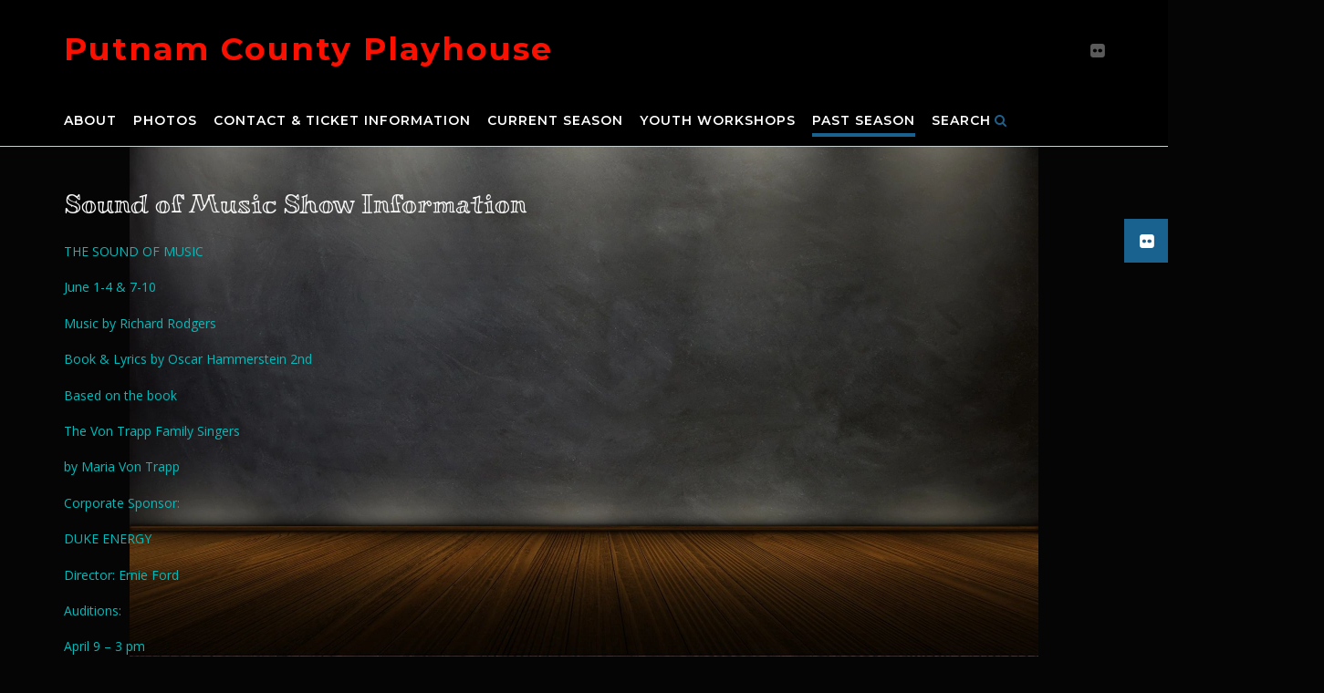

--- FILE ---
content_type: text/html; charset=UTF-8
request_url: https://putnamcountyplayhouse.com/sound-of-music-show-information/
body_size: 15535
content:
<!DOCTYPE html><!-- CityLogic -->
<html lang="en-US">
<head>
<meta charset="UTF-8">
<meta name="viewport" content="width=device-width, initial-scale=1">
<link rel="profile" href="//gmpg.org/xfn/11">

<meta name='robots' content='index, follow, max-image-preview:large, max-snippet:-1, max-video-preview:-1' />
	<style>img:is([sizes="auto" i], [sizes^="auto," i]) { contain-intrinsic-size: 3000px 1500px }</style>
	
	<!-- This site is optimized with the Yoast SEO plugin v26.8 - https://yoast.com/product/yoast-seo-wordpress/ -->
	<title>Sound of Music Show Information - Putnam County Playhouse</title>
	<link rel="canonical" href="https://putnamcountyplayhouse.com/sound-of-music-show-information/" />
	<meta name="twitter:card" content="summary_large_image" />
	<meta name="twitter:title" content="Sound of Music Show Information - Putnam County Playhouse" />
	<meta name="twitter:description" content="THE SOUND OF MUSIC June 1-4 &amp; 7-10 Music by Richard Rodgers Book &amp; Lyrics by Oscar Hammerstein 2nd Based on the book The Von Trapp Family Singers by Maria Von Trapp Corporate Sponsor: DUKE ENERGY Director: Ernie Ford Auditions: April 9 &#8211; 3 pm April 10 &#8211; 7 pm" />
	<script type="application/ld+json" class="yoast-schema-graph">{"@context":"https://schema.org","@graph":[{"@type":"WebPage","@id":"https://putnamcountyplayhouse.com/sound-of-music-show-information/","url":"https://putnamcountyplayhouse.com/sound-of-music-show-information/","name":"Sound of Music Show Information - Putnam County Playhouse","isPartOf":{"@id":"https://putnamcountyplayhouse.com/#website"},"datePublished":"2020-12-24T03:46:11+00:00","dateModified":"2020-12-24T03:46:12+00:00","breadcrumb":{"@id":"https://putnamcountyplayhouse.com/sound-of-music-show-information/#breadcrumb"},"inLanguage":"en-US","potentialAction":[{"@type":"ReadAction","target":["https://putnamcountyplayhouse.com/sound-of-music-show-information/"]}]},{"@type":"BreadcrumbList","@id":"https://putnamcountyplayhouse.com/sound-of-music-show-information/#breadcrumb","itemListElement":[{"@type":"ListItem","position":1,"name":"Home","item":"https://putnamcountyplayhouse.com/"},{"@type":"ListItem","position":2,"name":"Sound of Music Show Information"}]},{"@type":"WebSite","@id":"https://putnamcountyplayhouse.com/#website","url":"https://putnamcountyplayhouse.com/","name":"Putnam County Playhouse","description":"","potentialAction":[{"@type":"SearchAction","target":{"@type":"EntryPoint","urlTemplate":"https://putnamcountyplayhouse.com/?s={search_term_string}"},"query-input":{"@type":"PropertyValueSpecification","valueRequired":true,"valueName":"search_term_string"}}],"inLanguage":"en-US"}]}</script>
	<!-- / Yoast SEO plugin. -->


<link rel='dns-prefetch' href='//fonts.googleapis.com' />
<link rel="alternate" type="application/rss+xml" title="Putnam County Playhouse &raquo; Feed" href="https://putnamcountyplayhouse.com/feed/" />
<link rel="alternate" type="application/rss+xml" title="Putnam County Playhouse &raquo; Comments Feed" href="https://putnamcountyplayhouse.com/comments/feed/" />
		<!-- This site uses the Google Analytics by MonsterInsights plugin v9.11.1 - Using Analytics tracking - https://www.monsterinsights.com/ -->
		<!-- Note: MonsterInsights is not currently configured on this site. The site owner needs to authenticate with Google Analytics in the MonsterInsights settings panel. -->
					<!-- No tracking code set -->
				<!-- / Google Analytics by MonsterInsights -->
		<script type="text/javascript">
/* <![CDATA[ */
window._wpemojiSettings = {"baseUrl":"https:\/\/s.w.org\/images\/core\/emoji\/16.0.1\/72x72\/","ext":".png","svgUrl":"https:\/\/s.w.org\/images\/core\/emoji\/16.0.1\/svg\/","svgExt":".svg","source":{"concatemoji":"https:\/\/putnamcountyplayhouse.com\/wp-includes\/js\/wp-emoji-release.min.js?ver=6.8.3"}};
/*! This file is auto-generated */
!function(s,n){var o,i,e;function c(e){try{var t={supportTests:e,timestamp:(new Date).valueOf()};sessionStorage.setItem(o,JSON.stringify(t))}catch(e){}}function p(e,t,n){e.clearRect(0,0,e.canvas.width,e.canvas.height),e.fillText(t,0,0);var t=new Uint32Array(e.getImageData(0,0,e.canvas.width,e.canvas.height).data),a=(e.clearRect(0,0,e.canvas.width,e.canvas.height),e.fillText(n,0,0),new Uint32Array(e.getImageData(0,0,e.canvas.width,e.canvas.height).data));return t.every(function(e,t){return e===a[t]})}function u(e,t){e.clearRect(0,0,e.canvas.width,e.canvas.height),e.fillText(t,0,0);for(var n=e.getImageData(16,16,1,1),a=0;a<n.data.length;a++)if(0!==n.data[a])return!1;return!0}function f(e,t,n,a){switch(t){case"flag":return n(e,"\ud83c\udff3\ufe0f\u200d\u26a7\ufe0f","\ud83c\udff3\ufe0f\u200b\u26a7\ufe0f")?!1:!n(e,"\ud83c\udde8\ud83c\uddf6","\ud83c\udde8\u200b\ud83c\uddf6")&&!n(e,"\ud83c\udff4\udb40\udc67\udb40\udc62\udb40\udc65\udb40\udc6e\udb40\udc67\udb40\udc7f","\ud83c\udff4\u200b\udb40\udc67\u200b\udb40\udc62\u200b\udb40\udc65\u200b\udb40\udc6e\u200b\udb40\udc67\u200b\udb40\udc7f");case"emoji":return!a(e,"\ud83e\udedf")}return!1}function g(e,t,n,a){var r="undefined"!=typeof WorkerGlobalScope&&self instanceof WorkerGlobalScope?new OffscreenCanvas(300,150):s.createElement("canvas"),o=r.getContext("2d",{willReadFrequently:!0}),i=(o.textBaseline="top",o.font="600 32px Arial",{});return e.forEach(function(e){i[e]=t(o,e,n,a)}),i}function t(e){var t=s.createElement("script");t.src=e,t.defer=!0,s.head.appendChild(t)}"undefined"!=typeof Promise&&(o="wpEmojiSettingsSupports",i=["flag","emoji"],n.supports={everything:!0,everythingExceptFlag:!0},e=new Promise(function(e){s.addEventListener("DOMContentLoaded",e,{once:!0})}),new Promise(function(t){var n=function(){try{var e=JSON.parse(sessionStorage.getItem(o));if("object"==typeof e&&"number"==typeof e.timestamp&&(new Date).valueOf()<e.timestamp+604800&&"object"==typeof e.supportTests)return e.supportTests}catch(e){}return null}();if(!n){if("undefined"!=typeof Worker&&"undefined"!=typeof OffscreenCanvas&&"undefined"!=typeof URL&&URL.createObjectURL&&"undefined"!=typeof Blob)try{var e="postMessage("+g.toString()+"("+[JSON.stringify(i),f.toString(),p.toString(),u.toString()].join(",")+"));",a=new Blob([e],{type:"text/javascript"}),r=new Worker(URL.createObjectURL(a),{name:"wpTestEmojiSupports"});return void(r.onmessage=function(e){c(n=e.data),r.terminate(),t(n)})}catch(e){}c(n=g(i,f,p,u))}t(n)}).then(function(e){for(var t in e)n.supports[t]=e[t],n.supports.everything=n.supports.everything&&n.supports[t],"flag"!==t&&(n.supports.everythingExceptFlag=n.supports.everythingExceptFlag&&n.supports[t]);n.supports.everythingExceptFlag=n.supports.everythingExceptFlag&&!n.supports.flag,n.DOMReady=!1,n.readyCallback=function(){n.DOMReady=!0}}).then(function(){return e}).then(function(){var e;n.supports.everything||(n.readyCallback(),(e=n.source||{}).concatemoji?t(e.concatemoji):e.wpemoji&&e.twemoji&&(t(e.twemoji),t(e.wpemoji)))}))}((window,document),window._wpemojiSettings);
/* ]]> */
</script>
<style id='wp-emoji-styles-inline-css' type='text/css'>

	img.wp-smiley, img.emoji {
		display: inline !important;
		border: none !important;
		box-shadow: none !important;
		height: 1em !important;
		width: 1em !important;
		margin: 0 0.07em !important;
		vertical-align: -0.1em !important;
		background: none !important;
		padding: 0 !important;
	}
</style>
<link rel='stylesheet' id='wp-block-library-css' href='https://putnamcountyplayhouse.com/wp-includes/css/dist/block-library/style.min.css?ver=6.8.3' type='text/css' media='all' />
<style id='classic-theme-styles-inline-css' type='text/css'>
/*! This file is auto-generated */
.wp-block-button__link{color:#fff;background-color:#32373c;border-radius:9999px;box-shadow:none;text-decoration:none;padding:calc(.667em + 2px) calc(1.333em + 2px);font-size:1.125em}.wp-block-file__button{background:#32373c;color:#fff;text-decoration:none}
</style>
<link rel='stylesheet' id='coblocks-frontend-css' href='https://putnamcountyplayhouse.com/wp-content/plugins/coblocks/dist/style-coblocks-1.css?ver=3.1.16' type='text/css' media='all' />
<link rel='stylesheet' id='coblocks-extensions-css' href='https://putnamcountyplayhouse.com/wp-content/plugins/coblocks/dist/style-coblocks-extensions.css?ver=3.1.16' type='text/css' media='all' />
<link rel='stylesheet' id='coblocks-animation-css' href='https://putnamcountyplayhouse.com/wp-content/plugins/coblocks/dist/style-coblocks-animation.css?ver=2677611078ee87eb3b1c' type='text/css' media='all' />
<style id='global-styles-inline-css' type='text/css'>
:root{--wp--preset--aspect-ratio--square: 1;--wp--preset--aspect-ratio--4-3: 4/3;--wp--preset--aspect-ratio--3-4: 3/4;--wp--preset--aspect-ratio--3-2: 3/2;--wp--preset--aspect-ratio--2-3: 2/3;--wp--preset--aspect-ratio--16-9: 16/9;--wp--preset--aspect-ratio--9-16: 9/16;--wp--preset--color--black: #000000;--wp--preset--color--cyan-bluish-gray: #abb8c3;--wp--preset--color--white: #ffffff;--wp--preset--color--pale-pink: #f78da7;--wp--preset--color--vivid-red: #cf2e2e;--wp--preset--color--luminous-vivid-orange: #ff6900;--wp--preset--color--luminous-vivid-amber: #fcb900;--wp--preset--color--light-green-cyan: #7bdcb5;--wp--preset--color--vivid-green-cyan: #00d084;--wp--preset--color--pale-cyan-blue: #8ed1fc;--wp--preset--color--vivid-cyan-blue: #0693e3;--wp--preset--color--vivid-purple: #9b51e0;--wp--preset--gradient--vivid-cyan-blue-to-vivid-purple: linear-gradient(135deg,rgba(6,147,227,1) 0%,rgb(155,81,224) 100%);--wp--preset--gradient--light-green-cyan-to-vivid-green-cyan: linear-gradient(135deg,rgb(122,220,180) 0%,rgb(0,208,130) 100%);--wp--preset--gradient--luminous-vivid-amber-to-luminous-vivid-orange: linear-gradient(135deg,rgba(252,185,0,1) 0%,rgba(255,105,0,1) 100%);--wp--preset--gradient--luminous-vivid-orange-to-vivid-red: linear-gradient(135deg,rgba(255,105,0,1) 0%,rgb(207,46,46) 100%);--wp--preset--gradient--very-light-gray-to-cyan-bluish-gray: linear-gradient(135deg,rgb(238,238,238) 0%,rgb(169,184,195) 100%);--wp--preset--gradient--cool-to-warm-spectrum: linear-gradient(135deg,rgb(74,234,220) 0%,rgb(151,120,209) 20%,rgb(207,42,186) 40%,rgb(238,44,130) 60%,rgb(251,105,98) 80%,rgb(254,248,76) 100%);--wp--preset--gradient--blush-light-purple: linear-gradient(135deg,rgb(255,206,236) 0%,rgb(152,150,240) 100%);--wp--preset--gradient--blush-bordeaux: linear-gradient(135deg,rgb(254,205,165) 0%,rgb(254,45,45) 50%,rgb(107,0,62) 100%);--wp--preset--gradient--luminous-dusk: linear-gradient(135deg,rgb(255,203,112) 0%,rgb(199,81,192) 50%,rgb(65,88,208) 100%);--wp--preset--gradient--pale-ocean: linear-gradient(135deg,rgb(255,245,203) 0%,rgb(182,227,212) 50%,rgb(51,167,181) 100%);--wp--preset--gradient--electric-grass: linear-gradient(135deg,rgb(202,248,128) 0%,rgb(113,206,126) 100%);--wp--preset--gradient--midnight: linear-gradient(135deg,rgb(2,3,129) 0%,rgb(40,116,252) 100%);--wp--preset--font-size--small: 13px;--wp--preset--font-size--medium: 20px;--wp--preset--font-size--large: 36px;--wp--preset--font-size--x-large: 42px;--wp--preset--spacing--20: 0.44rem;--wp--preset--spacing--30: 0.67rem;--wp--preset--spacing--40: 1rem;--wp--preset--spacing--50: 1.5rem;--wp--preset--spacing--60: 2.25rem;--wp--preset--spacing--70: 3.38rem;--wp--preset--spacing--80: 5.06rem;--wp--preset--shadow--natural: 6px 6px 9px rgba(0, 0, 0, 0.2);--wp--preset--shadow--deep: 12px 12px 50px rgba(0, 0, 0, 0.4);--wp--preset--shadow--sharp: 6px 6px 0px rgba(0, 0, 0, 0.2);--wp--preset--shadow--outlined: 6px 6px 0px -3px rgba(255, 255, 255, 1), 6px 6px rgba(0, 0, 0, 1);--wp--preset--shadow--crisp: 6px 6px 0px rgba(0, 0, 0, 1);}:where(.is-layout-flex){gap: 0.5em;}:where(.is-layout-grid){gap: 0.5em;}body .is-layout-flex{display: flex;}.is-layout-flex{flex-wrap: wrap;align-items: center;}.is-layout-flex > :is(*, div){margin: 0;}body .is-layout-grid{display: grid;}.is-layout-grid > :is(*, div){margin: 0;}:where(.wp-block-columns.is-layout-flex){gap: 2em;}:where(.wp-block-columns.is-layout-grid){gap: 2em;}:where(.wp-block-post-template.is-layout-flex){gap: 1.25em;}:where(.wp-block-post-template.is-layout-grid){gap: 1.25em;}.has-black-color{color: var(--wp--preset--color--black) !important;}.has-cyan-bluish-gray-color{color: var(--wp--preset--color--cyan-bluish-gray) !important;}.has-white-color{color: var(--wp--preset--color--white) !important;}.has-pale-pink-color{color: var(--wp--preset--color--pale-pink) !important;}.has-vivid-red-color{color: var(--wp--preset--color--vivid-red) !important;}.has-luminous-vivid-orange-color{color: var(--wp--preset--color--luminous-vivid-orange) !important;}.has-luminous-vivid-amber-color{color: var(--wp--preset--color--luminous-vivid-amber) !important;}.has-light-green-cyan-color{color: var(--wp--preset--color--light-green-cyan) !important;}.has-vivid-green-cyan-color{color: var(--wp--preset--color--vivid-green-cyan) !important;}.has-pale-cyan-blue-color{color: var(--wp--preset--color--pale-cyan-blue) !important;}.has-vivid-cyan-blue-color{color: var(--wp--preset--color--vivid-cyan-blue) !important;}.has-vivid-purple-color{color: var(--wp--preset--color--vivid-purple) !important;}.has-black-background-color{background-color: var(--wp--preset--color--black) !important;}.has-cyan-bluish-gray-background-color{background-color: var(--wp--preset--color--cyan-bluish-gray) !important;}.has-white-background-color{background-color: var(--wp--preset--color--white) !important;}.has-pale-pink-background-color{background-color: var(--wp--preset--color--pale-pink) !important;}.has-vivid-red-background-color{background-color: var(--wp--preset--color--vivid-red) !important;}.has-luminous-vivid-orange-background-color{background-color: var(--wp--preset--color--luminous-vivid-orange) !important;}.has-luminous-vivid-amber-background-color{background-color: var(--wp--preset--color--luminous-vivid-amber) !important;}.has-light-green-cyan-background-color{background-color: var(--wp--preset--color--light-green-cyan) !important;}.has-vivid-green-cyan-background-color{background-color: var(--wp--preset--color--vivid-green-cyan) !important;}.has-pale-cyan-blue-background-color{background-color: var(--wp--preset--color--pale-cyan-blue) !important;}.has-vivid-cyan-blue-background-color{background-color: var(--wp--preset--color--vivid-cyan-blue) !important;}.has-vivid-purple-background-color{background-color: var(--wp--preset--color--vivid-purple) !important;}.has-black-border-color{border-color: var(--wp--preset--color--black) !important;}.has-cyan-bluish-gray-border-color{border-color: var(--wp--preset--color--cyan-bluish-gray) !important;}.has-white-border-color{border-color: var(--wp--preset--color--white) !important;}.has-pale-pink-border-color{border-color: var(--wp--preset--color--pale-pink) !important;}.has-vivid-red-border-color{border-color: var(--wp--preset--color--vivid-red) !important;}.has-luminous-vivid-orange-border-color{border-color: var(--wp--preset--color--luminous-vivid-orange) !important;}.has-luminous-vivid-amber-border-color{border-color: var(--wp--preset--color--luminous-vivid-amber) !important;}.has-light-green-cyan-border-color{border-color: var(--wp--preset--color--light-green-cyan) !important;}.has-vivid-green-cyan-border-color{border-color: var(--wp--preset--color--vivid-green-cyan) !important;}.has-pale-cyan-blue-border-color{border-color: var(--wp--preset--color--pale-cyan-blue) !important;}.has-vivid-cyan-blue-border-color{border-color: var(--wp--preset--color--vivid-cyan-blue) !important;}.has-vivid-purple-border-color{border-color: var(--wp--preset--color--vivid-purple) !important;}.has-vivid-cyan-blue-to-vivid-purple-gradient-background{background: var(--wp--preset--gradient--vivid-cyan-blue-to-vivid-purple) !important;}.has-light-green-cyan-to-vivid-green-cyan-gradient-background{background: var(--wp--preset--gradient--light-green-cyan-to-vivid-green-cyan) !important;}.has-luminous-vivid-amber-to-luminous-vivid-orange-gradient-background{background: var(--wp--preset--gradient--luminous-vivid-amber-to-luminous-vivid-orange) !important;}.has-luminous-vivid-orange-to-vivid-red-gradient-background{background: var(--wp--preset--gradient--luminous-vivid-orange-to-vivid-red) !important;}.has-very-light-gray-to-cyan-bluish-gray-gradient-background{background: var(--wp--preset--gradient--very-light-gray-to-cyan-bluish-gray) !important;}.has-cool-to-warm-spectrum-gradient-background{background: var(--wp--preset--gradient--cool-to-warm-spectrum) !important;}.has-blush-light-purple-gradient-background{background: var(--wp--preset--gradient--blush-light-purple) !important;}.has-blush-bordeaux-gradient-background{background: var(--wp--preset--gradient--blush-bordeaux) !important;}.has-luminous-dusk-gradient-background{background: var(--wp--preset--gradient--luminous-dusk) !important;}.has-pale-ocean-gradient-background{background: var(--wp--preset--gradient--pale-ocean) !important;}.has-electric-grass-gradient-background{background: var(--wp--preset--gradient--electric-grass) !important;}.has-midnight-gradient-background{background: var(--wp--preset--gradient--midnight) !important;}.has-small-font-size{font-size: var(--wp--preset--font-size--small) !important;}.has-medium-font-size{font-size: var(--wp--preset--font-size--medium) !important;}.has-large-font-size{font-size: var(--wp--preset--font-size--large) !important;}.has-x-large-font-size{font-size: var(--wp--preset--font-size--x-large) !important;}
:where(.wp-block-post-template.is-layout-flex){gap: 1.25em;}:where(.wp-block-post-template.is-layout-grid){gap: 1.25em;}
:where(.wp-block-columns.is-layout-flex){gap: 2em;}:where(.wp-block-columns.is-layout-grid){gap: 2em;}
:root :where(.wp-block-pullquote){font-size: 1.5em;line-height: 1.6;}
</style>
<link rel='stylesheet' id='inf-font-awesome-css' href='https://putnamcountyplayhouse.com/wp-content/plugins/blog-designer-pack/assets/css/font-awesome.min.css?ver=4.0.8' type='text/css' media='all' />
<link rel='stylesheet' id='owl-carousel-css' href='https://putnamcountyplayhouse.com/wp-content/plugins/blog-designer-pack/assets/css/owl.carousel.min.css?ver=4.0.8' type='text/css' media='all' />
<link rel='stylesheet' id='bdpp-public-style-css' href='https://putnamcountyplayhouse.com/wp-content/plugins/blog-designer-pack/assets/css/bdpp-public.min.css?ver=4.0.8' type='text/css' media='all' />
<link rel='stylesheet' id='wp-components-css' href='https://putnamcountyplayhouse.com/wp-includes/css/dist/components/style.min.css?ver=6.8.3' type='text/css' media='all' />
<link rel='stylesheet' id='godaddy-styles-css' href='https://putnamcountyplayhouse.com/wp-content/mu-plugins/vendor/wpex/godaddy-launch/includes/Dependencies/GoDaddy/Styles/build/latest.css?ver=2.0.2' type='text/css' media='all' />
<link rel='stylesheet' id='citylogic-fonts-css' href='https://fonts.googleapis.com/css?family=Montserrat%3A100%2C300%2C400%2C500%2C600%2C700%2C800%7COpen+Sans%3A300%2C300italic%2C400%2C400italic%2C600%2C600italic%2C700%2C700italic%7CLora%3A400italic&#038;subset=latin%2Clatin-ext&#038;ver=1.1.54' type='text/css' media='all' />
<link rel='stylesheet' id='citylogic-header-left-aligned-css' href='https://putnamcountyplayhouse.com/wp-content/themes/citylogic/library/css/header-left-aligned.css?ver=1.1.54' type='text/css' media='all' />
<link rel='stylesheet' id='otb-font-awesome-otb-font-awesome-css' href='https://putnamcountyplayhouse.com/wp-content/themes/citylogic/library/fonts/otb-font-awesome/css/otb-font-awesome.css?ver=4.7.0' type='text/css' media='all' />
<link rel='stylesheet' id='otb-font-awesome-font-awesome-min-css' href='https://putnamcountyplayhouse.com/wp-content/themes/citylogic/library/fonts/otb-font-awesome/css/font-awesome.min.css?ver=4.7.0' type='text/css' media='all' />
<link rel='stylesheet' id='citylogic-style-css' href='https://putnamcountyplayhouse.com/wp-content/themes/citylogic/style.css?ver=1.1.54' type='text/css' media='all' />
<link rel='stylesheet' id='citylogic_customizer_theme_fonts-css' href='//fonts.googleapis.com/css?family=Montserrat%3Aregular%2C600%2C700|Miltonian%3Aregular|Open+Sans%3Aregular%2Citalic%2C300%2C600%2C700%2C800%26subset%3Dlatin%2C' type='text/css' media='screen' />
<script type="text/javascript" src="https://putnamcountyplayhouse.com/wp-includes/js/jquery/jquery.min.js?ver=3.7.1" id="jquery-core-js"></script>
<script type="text/javascript" src="https://putnamcountyplayhouse.com/wp-includes/js/jquery/jquery-migrate.min.js?ver=3.4.1" id="jquery-migrate-js"></script>
<link rel="https://api.w.org/" href="https://putnamcountyplayhouse.com/wp-json/" /><link rel="alternate" title="JSON" type="application/json" href="https://putnamcountyplayhouse.com/wp-json/wp/v2/pages/1543" /><link rel="EditURI" type="application/rsd+xml" title="RSD" href="https://putnamcountyplayhouse.com/xmlrpc.php?rsd" />
<link rel='shortlink' href='https://putnamcountyplayhouse.com/?p=1543' />
<link rel="alternate" title="oEmbed (JSON)" type="application/json+oembed" href="https://putnamcountyplayhouse.com/wp-json/oembed/1.0/embed?url=https%3A%2F%2Fputnamcountyplayhouse.com%2Fsound-of-music-show-information%2F" />
<link rel="alternate" title="oEmbed (XML)" type="text/xml+oembed" href="https://putnamcountyplayhouse.com/wp-json/oembed/1.0/embed?url=https%3A%2F%2Fputnamcountyplayhouse.com%2Fsound-of-music-show-information%2F&#038;format=xml" />

<style type="text/css">



/* Navigation Menu Rollover Font Color */@media only screen and (min-width: 1000px) {	.main-navigation.rollover-font-color .menu > ul > li > a:hover,
	.main-navigation.rollover-font-color ul.menu > li > a:hover,
	.site-header.transparent .site-container .main-navigation.rollover-font-color .menu > ul > li > a:hover,
	.site-header.transparent .site-container .main-navigation.rollover-font-color ul.menu > li > a:hover,
	.main-navigation.rollover-font-color .menu > ul > li.current-menu-item > a,
	.main-navigation.rollover-font-color ul.menu > li.current-menu-item > a,
	.main-navigation.rollover-font-color .menu > ul > li.current_page_item > a,
	.main-navigation.rollover-font-color ul.menu > li.current_page_item > a,
	.main-navigation.rollover-font-color .menu > ul > li.current-menu-parent > a,
	.main-navigation.rollover-font-color ul.menu > li.current-menu-parent > a,
	.main-navigation.rollover-font-color .menu > ul > li.current_page_parent > a,
	.main-navigation.rollover-font-color ul.menu > li.current_page_parent > a,
	.main-navigation.rollover-font-color .menu > ul > li.current-menu-ancestor > a,
	.main-navigation.rollover-font-color ul.menu > li.current-menu-ancestor > a,
	.main-navigation.rollover-font-color .menu > ul > li.current_page_ancestor > a,
	.main-navigation.rollover-font-color ul.menu > ul > li.current_page_ancestor > a,
	.main-navigation.rollover-font-color button,
	.main-navigation.rollover-font-color .search-button a:hover,
	.site-header.transparent .site-container .main-navigation.rollover-font-color .search-button a:hover,
	.main-navigation.rollover-font-color .search-button a:hover .otb-fa-search,
	.site-header.transparent .site-container .main-navigation.rollover-font-color .search-button a:hover .otb-fa-search,
	.main-navigation.rollover-font-color .search-button a:hover .fa-search,
	.site-header.transparent .site-container .main-navigation.rollover-font-color .search-button a:hover .fa-search {
		color: #196290 !important;
	}
}

</style>
<style type="text/css" id="custom-background-css">
body.custom-background { background-image: url("https://putnamcountyplayhouse.com/wp-content/uploads/2026/01/qtq80-bB8frc.jpeg"); background-position: center top; background-size: contain; background-repeat: no-repeat; background-attachment: fixed; }
</style>
	
<!-- Begin Custom CSS -->
<style type="text/css" id="out-the-box-custom-css">
body,
				.content-container,
				.site-content .rpwe-block li{background-color:#050505;}.site-header .site-logo-area,
				.site-header .site-logo-area.sticky.stuck{background-color:#000000;}.main-navigation{background-color:#000000;}a,
        		#cancel-comment-reply-link{color:#83b5f7;}.site-footer{background-color:#111111;}.site-header .branding .title{font-size:35px;color:#f91000;}.site-header.forced-solid .branding .title{color:#f91000 !important;}h1, h2, h3, h4, h5, h6,
				h1 a, h2 a, h3 a, h4 a, h5 a, h6 a,
    			.citylogic-page-builders-use-theme-styles .elementor-widget-heading .elementor-heading-title,
    			.widget-area .widget h2,
				.site-footer-widgets ul li h2.widgettitle,
    			.header-image .overlay .opacity h1,
    			.header-image .overlay .opacity h2,
    			.slider-container.default .slider .slide .overlay-container .overlay .opacity h1,
				.slider-container.default .slider .slide .overlay-container .overlay .opacity h2,
    			ul.product_list_widget li .product-title,
				.woocommerce a.button,
				.woocommerce-page a.button,
				.woocommerce a.button.alt,
				.woocommerce table.cart th,
				.woocommerce-page #content table.cart th,
				.woocommerce-page table.cart th,
				.woocommerce input.button.alt,
				.woocommerce-page #content input.button.alt,
				.woocommerce table.cart input,
				.woocommerce-page #content table.cart input,
				.woocommerce-page table.cart input,
				.woocommerce #respond input#submit,
				.woocommerce a.button,
				.woocommerce button.button,
				.woocommerce input.button,
				button,
				a.button,
				.widget-area .widget a.button,
				.citylogic-page-builders-use-theme-styles .widget_sow-button .ow-button-base a,
    			.citylogic-page-builders-use-theme-styles .elementor-widget-button .elementor-button,
				.citylogic-page-builders-use-theme-styles .elementor-widget-icon-box .elementor-icon-box-content .elementor-icon-box-title,
				.citylogic-page-builders-use-theme-styles .elementor-widget-icon-box .elementor-icon-box-content .elementor-icon-box-title a,
    			.citylogic-page-builders-use-theme-styles .elementor-widget-image-box .elementor-image-box-title,
				html #jp-relatedposts h3.jp-relatedposts-headline,
				html #infinite-handle span button,
				html #infinite-handle span button:hover,
				div.wpforms-container form.wpforms-form input[type=submit],
				div.wpforms-container form.wpforms-form button[type=submit],
				div.wpforms-container form.wpforms-form .wpforms-page-button,
    			input[type="button"],
				input[type="reset"],
				input[type="submit"],
    			.wp-block-search__button,
    			.wc-block-grid__product-add-to-cart.wp-block-button .wp-block-button__link{font-family:"Miltonian","Helvetica Neue",sans-serif;}h1, h2, h3, h4, h5, h6,
				h1 a, h2 a, h3 a, h4 a, h5 a, h6 a,
    			ul.product_list_widget li .product-title,
				.citylogic-page-builders-use-theme-styles .elementor-widget-heading .elementor-heading-title,
    			.citylogic-page-builders-use-theme-styles .elementor-widget-icon-box .elementor-icon-box-content .elementor-icon-box-title,
				.citylogic-page-builders-use-theme-styles .elementor-widget-icon-box .elementor-icon-box-content .elementor-icon-box-title a,
    			.citylogic-page-builders-use-theme-styles .elementor-widget-image-box .elementor-image-box-title,
    			.widget-area .widget h2,
				.site-footer-widgets .widgettitle{color:#f7f7f7;}body,
	            .widget_citylogic_social_media_links_widget .social-links li a,
				.breadcrumbs,
                .main-navigation ul ul a,
				.main-navigation.transparent ul ul a,
				.site-header .site-container .main-navigation ul ul a,
                .widget-area .widget ul li a,
                .widget-area .rpwe_widget .rpwe-block h3 a,
                .site-footer-widgets .widget ul li a,
				.woocommerce .woocommerce-breadcrumb,
				.woocommerce-page .woocommerce-breadcrumb,
                .woocommerce ul.products li.product .price,
				.woocommerce #content ul.products li.product span.price,
				.woocommerce-page #content ul.products li.product span.price,
				.woocommerce #content div.product p.price,
				.woocommerce-page #content div.product p.price,
				.woocommerce-page div.product p.price,
				.woocommerce #content div.product span.price,
				.woocommerce div.product span.price,
				.woocommerce-page #content div.product span.price,
				.woocommerce-page div.product span.price,
				.woocommerce div.product .woocommerce-tabs ul.tabs li a,
                .woocommerce #reviews #comments ol.commentlist li .meta,
				#add_payment_method #payment div.payment_box,
				.woocommerce-checkout #payment div.payment_box,
                .citylogic-page-builders-use-theme-styles .elementor-widget-text-editor,
				.citylogic-page-builders-use-theme-styles .elementor-widget-icon-box .elementor-icon-box-content .elementor-icon-box-description,
                .citylogic-page-builders-use-theme-styles .elementor-widget-image-box .elementor-image-box-description,
                .wp-block-quote cite{color:#00bcbc;}.rpwe-time,
        		.select2-default{color:rgba(0,188,188, 0.7) !important;}::-webkit-input-placeholder{color:rgba(0,188,188, 0.7);}:-moz-placeholder{color:rgba(0,188,188, 0.7);}::-moz-placeholder{color:rgba(0,188,188, 0.7);}:-ms-input-placeholder{color:rgba(0,188,188, 0.7);}.site-header.transparent .branding .description,
    			.site-header.transparent .site-header-right,
    			.site-header.transparent .site-header-right a{color:#161616;}.main-navigation .menu > ul > li > a,
				.main-navigation .menu > ul > li > a:hover,
				.main-navigation ul.menu > li > a,
				.main-navigation ul.menu > li > a:hover,
    			.main-navigation .search-button a,
				.main-navigation .search-button a:hover,
    			.header-menu-button .otb-fa.otb-fa-bars,
    			.header-menu-button .fa-solid.fa-bars{color:#ffffff;}.site-header.forced-solid .main-navigation .menu > ul > li > a,
				.site-header.forced-solid .main-navigation .menu > ul > li > a:hover,
				.site-header.forced-solid .main-navigation ul.menu > li > a,
				.site-header.forced-solid .main-navigation ul.menu > li > a:hover,
				.site-header.forced-solid .main-navigation .search-button a,
				.site-header.forced-solid .main-navigation .search-button a:hover{color:#ffffff !important;}.header-image .opacity{background-color:rgba(0, 0, 0, 0.5);}
@media (max-width: 1001px){.site-header.transparent .site-logo-area,
	    		.site-header.transparent .site-logo-area.sticky.stuck{background-color:rgba(0,0,0, 0);}}
@media (min-width: 1001px){.main-navigation.transparent{background-color:rgba(0,0,0, 0);}}
</style>
<!-- End Custom CSS -->
</head>

<body class="wp-singular page-template page-template-template-full-width page-template-template-full-width-php page page-id-1543 custom-background wp-embed-responsive wp-theme-citylogic group-blog comfortable-paragraph-line-height font-awesome-4.7.0 crisp-images citylogic-page-builders-use-theme-styles citylogic-bookingpress-use-theme-styles citylogic-shop-no-breadcrumbs">

<a class="skip-link screen-reader-text" href="#site-content">Skip to content</a>


<header id="masthead" class="site-header left-aligned   " role="banner">
    
    
<div class="site-logo-area">
	<div class="site-container">
	    
	    <div class="branding">
	        				<a href="https://putnamcountyplayhouse.com/" title="Putnam County Playhouse" class="title">Putnam County Playhouse</a>
				<div class="description"></div>
	        		</div>
		
				
	    
	    <div class="site-header-right ">
	        
	        <div class="top info-text-one">
		        <div class="info-text">
	</div>	        </div>
	        
	        <div class="bottom social-links">
		        
<ul class="social-links">
<li><a href="https://www.flickr.com/photos/140801721@N06/albums" target="_blank" rel="noopener" title="Find us on Flickr" class="social-flickr"><i class="otb-fa otb-fa-flickr"></i></a></li></ul>			</div>
			        
	    </div>
	    <div class="clearboth"></div>
	    
	</div>
</div>

<nav id="site-navigation" class="main-navigation centered-submenu uppercase left-aligned rollover-underline border-bottom " role="navigation">
	<span class="header-menu-button" aria-expanded="false"><i class="otb-fa otb-fa-bars"></i></span>
	<div id="main-menu" class="main-menu-container">
		<div class="main-menu-close"><i class="otb-fa otb-fa-angle-right"></i><i class="otb-fa otb-fa-angle-left"></i></div>
		<div class="main-navigation-inner">
			<div class="menu-header-menu-container"><ul id="menu-header-menu" class="menu"><li id="menu-item-613" class="menu-item menu-item-type-custom menu-item-object-custom menu-item-has-children menu-item-613"><a href="#">About</a>
<ul class="sub-menu">
	<li id="menu-item-688" class="menu-item menu-item-type-post_type menu-item-object-page menu-item-688"><a href="https://putnamcountyplayhouse.com/history-of-the-playhouse/">History of the Playhouse</a></li>
	<li id="menu-item-618" class="menu-item menu-item-type-post_type menu-item-object-page menu-item-618"><a href="https://putnamcountyplayhouse.com/614-2/">Attendance History</a></li>
	<li id="menu-item-665" class="menu-item menu-item-type-post_type menu-item-object-page menu-item-665"><a href="https://putnamcountyplayhouse.com/board/">Board</a></li>
	<li id="menu-item-2939" class="menu-item menu-item-type-custom menu-item-object-custom menu-item-2939"><a href="https://www.facebook.com/putnamcountyplayhouse">Facebook Page</a></li>
	<li id="menu-item-2940" class="menu-item menu-item-type-custom menu-item-object-custom menu-item-2940"><a href="https://www.instagram.com/pcphtheater/">Instagram</a></li>
</ul>
</li>
<li id="menu-item-530" class="menu-item menu-item-type-custom menu-item-object-custom menu-item-530"><a href="https://www.flickr.com/photos/140801721@N06/albums">Photos</a></li>
<li id="menu-item-484" class="menu-item menu-item-type-post_type menu-item-object-page menu-item-484"><a href="https://putnamcountyplayhouse.com/contact/">Contact &#038; Ticket Information</a></li>
<li id="menu-item-495" class="menu-item menu-item-type-custom menu-item-object-custom menu-item-has-children menu-item-495"><a href="#">Current Season</a>
<ul class="sub-menu">
	<li id="menu-item-3849" class="menu-item menu-item-type-custom menu-item-object-custom menu-item-has-children menu-item-3849"><a href="#">The Secret Garden</a>
	<ul class="sub-menu">
		<li id="menu-item-3872" class="menu-item menu-item-type-post_type menu-item-object-page menu-item-3872"><a href="https://putnamcountyplayhouse.com/secret-garden-show-information/">Secret Garden Show Information</a></li>
		<li id="menu-item-3870" class="menu-item menu-item-type-post_type menu-item-object-page menu-item-3870"><a href="https://putnamcountyplayhouse.com/secret-garden-directors-note/">Secret Garden Director’s Note</a></li>
		<li id="menu-item-3871" class="menu-item menu-item-type-post_type menu-item-object-page menu-item-3871"><a href="https://putnamcountyplayhouse.com/secret-garden-cast-and-crew/">Secret Garden Show Information</a></li>
	</ul>
</li>
	<li id="menu-item-3850" class="menu-item menu-item-type-custom menu-item-object-custom menu-item-has-children menu-item-3850"><a href="#">Private Lives</a>
	<ul class="sub-menu">
		<li id="menu-item-3900" class="menu-item menu-item-type-post_type menu-item-object-page menu-item-3900"><a href="https://putnamcountyplayhouse.com/private-lives-show-information/">Private Lives Show Information</a></li>
		<li id="menu-item-3899" class="menu-item menu-item-type-post_type menu-item-object-page menu-item-3899"><a href="https://putnamcountyplayhouse.com/private-lives-directors-note/">Private Lives Director’s Note</a></li>
		<li id="menu-item-3898" class="menu-item menu-item-type-post_type menu-item-object-page menu-item-3898"><a href="https://putnamcountyplayhouse.com/private-lives-cast-and-crew/">Private Lives Cast and Crew</a></li>
	</ul>
</li>
	<li id="menu-item-3851" class="menu-item menu-item-type-custom menu-item-object-custom menu-item-has-children menu-item-3851"><a href="#">My Fair Lady</a>
	<ul class="sub-menu">
		<li id="menu-item-3897" class="menu-item menu-item-type-post_type menu-item-object-page menu-item-3897"><a href="https://putnamcountyplayhouse.com/my-fair-lady-show-information/">My Fair Lady Show Information</a></li>
		<li id="menu-item-3896" class="menu-item menu-item-type-post_type menu-item-object-page menu-item-3896"><a href="https://putnamcountyplayhouse.com/my-fair-lady-directors-note/">My Fair Lady Director’s Note</a></li>
		<li id="menu-item-3895" class="menu-item menu-item-type-post_type menu-item-object-page menu-item-3895"><a href="https://putnamcountyplayhouse.com/my-fair-lady-cast-and-crew/">My Fair Lady Cast and Crew</a></li>
	</ul>
</li>
	<li id="menu-item-3852" class="menu-item menu-item-type-custom menu-item-object-custom menu-item-has-children menu-item-3852"><a href="#">Murder on the Orient Express</a>
	<ul class="sub-menu">
		<li id="menu-item-3894" class="menu-item menu-item-type-post_type menu-item-object-page menu-item-3894"><a href="https://putnamcountyplayhouse.com/murder-on-the-orient-express-show-information/">Murder on the Orient Express Show Information</a></li>
		<li id="menu-item-3893" class="menu-item menu-item-type-post_type menu-item-object-page menu-item-3893"><a href="https://putnamcountyplayhouse.com/murder-on-the-orient-express-directors-note/">Murder on the Orient Express Director’s Note</a></li>
		<li id="menu-item-3892" class="menu-item menu-item-type-post_type menu-item-object-page menu-item-3892"><a href="https://putnamcountyplayhouse.com/murder-on-the-orient-express-cast-and-crew/">Murder on the Orient Express Cast and Crew</a></li>
	</ul>
</li>
</ul>
</li>
<li id="menu-item-2938" class="menu-item menu-item-type-custom menu-item-object-custom menu-item-has-children menu-item-2938"><a href="#">Youth Workshops</a>
<ul class="sub-menu">
	<li id="menu-item-1660" class="menu-item menu-item-type-custom menu-item-object-custom menu-item-has-children menu-item-1660"><a href="#">Youth Theatre Workshop</a>
	<ul class="sub-menu">
		<li id="menu-item-1663" class="menu-item menu-item-type-post_type menu-item-object-page menu-item-1663"><a href="https://putnamcountyplayhouse.com/youth-theatre-workshop-information/">Youth Theatre Workshop Information</a></li>
		<li id="menu-item-1755" class="menu-item menu-item-type-custom menu-item-object-custom menu-item-1755"><a href="https://forms.gle/ENACNZM68hf5er767">Youth Theatre Workshop Sign-Up</a></li>
	</ul>
</li>
	<li id="menu-item-1777" class="menu-item menu-item-type-custom menu-item-object-custom menu-item-has-children menu-item-1777"><a href="#">Children&#8217;s Theatre Workshop</a>
	<ul class="sub-menu">
		<li id="menu-item-1781" class="menu-item menu-item-type-post_type menu-item-object-page menu-item-1781"><a href="https://putnamcountyplayhouse.com/childrens-workshop-information/">Children’s Workshop Information</a></li>
		<li id="menu-item-1803" class="menu-item menu-item-type-custom menu-item-object-custom menu-item-1803"><a href="https://docs.google.com/forms/d/e/1FAIpQLSfZQlwWbAY4h4JHgnh4FUadRCZnsdWjcZLPK3EO9sBVJ1CC0w/viewform">Children Theatre Workshop Sign-Up</a></li>
	</ul>
</li>
	<li id="menu-item-2937" class="menu-item menu-item-type-custom menu-item-object-custom menu-item-2937"><a href="https://www.facebook.com/PutnamCountyPlayhouseYouthTheatreWorkshops">Youth Theatre Workshop Facebook Page</a></li>
</ul>
</li>
<li id="menu-item-691" class="menu-item menu-item-type-custom menu-item-object-custom current-menu-ancestor menu-item-has-children menu-item-691"><a href="#">Past Season</a>
<ul class="sub-menu">
	<li id="menu-item-3848" class="menu-item menu-item-type-custom menu-item-object-custom menu-item-has-children menu-item-3848"><a href="#">2025</a>
	<ul class="sub-menu">
		<li id="menu-item-3487" class="menu-item menu-item-type-custom menu-item-object-custom menu-item-has-children menu-item-3487"><a href="#">A Christmas Carol</a>
		<ul class="sub-menu">
			<li id="menu-item-3500" class="menu-item menu-item-type-post_type menu-item-object-page menu-item-3500"><a href="https://putnamcountyplayhouse.com/a-christmas-carol-show-information/">A Christmas Carol Show Information</a></li>
			<li id="menu-item-3499" class="menu-item menu-item-type-post_type menu-item-object-page menu-item-3499"><a href="https://putnamcountyplayhouse.com/a-christmas-carol-directors-note/">A Christmas Carol Director’s Note</a></li>
			<li id="menu-item-3498" class="menu-item menu-item-type-post_type menu-item-object-page menu-item-3498"><a href="https://putnamcountyplayhouse.com/a-christmas-carol-cast-and-crew/">A Christmas Carol Cast and Crew</a></li>
		</ul>
</li>
		<li id="menu-item-3488" class="menu-item menu-item-type-custom menu-item-object-custom menu-item-has-children menu-item-3488"><a href="#">Cemetery Club</a>
		<ul class="sub-menu">
			<li id="menu-item-3527" class="menu-item menu-item-type-post_type menu-item-object-page menu-item-3527"><a href="https://putnamcountyplayhouse.com/cemetery-club-show-information/">Cemetery Club Show Information</a></li>
			<li id="menu-item-3526" class="menu-item menu-item-type-post_type menu-item-object-page menu-item-3526"><a href="https://putnamcountyplayhouse.com/cemetery-club-directors-note/">Cemetery Club Director’s Note</a></li>
			<li id="menu-item-3525" class="menu-item menu-item-type-post_type menu-item-object-page menu-item-3525"><a href="https://putnamcountyplayhouse.com/cemetery-club-cast-and-crew/">Cemetery Club Cast and Crew</a></li>
		</ul>
</li>
		<li id="menu-item-3489" class="menu-item menu-item-type-custom menu-item-object-custom menu-item-has-children menu-item-3489"><a href="#">Cinderella (Enchanted Version)</a>
		<ul class="sub-menu">
			<li id="menu-item-3524" class="menu-item menu-item-type-post_type menu-item-object-page menu-item-3524"><a href="https://putnamcountyplayhouse.com/cinderella-enchanted-version-show-information/">Cinderella (Enchanted Version) Show Information</a></li>
			<li id="menu-item-3523" class="menu-item menu-item-type-post_type menu-item-object-page menu-item-3523"><a href="https://putnamcountyplayhouse.com/cinderella-enchanted-version-directors-note/">Cinderella (Enchanted Version) Director’s Note</a></li>
			<li id="menu-item-3522" class="menu-item menu-item-type-post_type menu-item-object-page menu-item-3522"><a href="https://putnamcountyplayhouse.com/cinderella-enchanted-version-cast-and-crew/">Cinderella (Enchanted Version) Cast and Crew</a></li>
		</ul>
</li>
		<li id="menu-item-3490" class="menu-item menu-item-type-custom menu-item-object-custom menu-item-has-children menu-item-3490"><a href="#">Father of the Bride</a>
		<ul class="sub-menu">
			<li id="menu-item-3521" class="menu-item menu-item-type-post_type menu-item-object-page menu-item-3521"><a href="https://putnamcountyplayhouse.com/father-of-the-bride-show-information/">Father of the Bride Show Information</a></li>
			<li id="menu-item-3520" class="menu-item menu-item-type-post_type menu-item-object-page menu-item-3520"><a href="https://putnamcountyplayhouse.com/father-of-the-bride-directors-note/">Father of the Bride Director’s Note</a></li>
			<li id="menu-item-3519" class="menu-item menu-item-type-post_type menu-item-object-page menu-item-3519"><a href="https://putnamcountyplayhouse.com/father-of-the-bride-cast-and-crew/">Father of the Bride Cast and Crew</a></li>
		</ul>
</li>
	</ul>
</li>
	<li id="menu-item-3486" class="menu-item menu-item-type-custom menu-item-object-custom menu-item-has-children menu-item-3486"><a href="#">2024</a>
	<ul class="sub-menu">
		<li id="menu-item-3067" class="menu-item menu-item-type-custom menu-item-object-custom menu-item-has-children menu-item-3067"><a href="#">Oklahoma!</a>
		<ul class="sub-menu">
			<li id="menu-item-3106" class="menu-item menu-item-type-post_type menu-item-object-page menu-item-3106"><a href="https://putnamcountyplayhouse.com/oklahoma-show-information/">“Oklahoma!” Show Information</a></li>
			<li id="menu-item-3105" class="menu-item menu-item-type-post_type menu-item-object-page menu-item-3105"><a href="https://putnamcountyplayhouse.com/oklahoma-directors-note/">“Oklahoma!” Director’s Note</a></li>
			<li id="menu-item-3104" class="menu-item menu-item-type-post_type menu-item-object-page menu-item-3104"><a href="https://putnamcountyplayhouse.com/oklahoma-cast-and-crew/">“Oklahoma!” Cast and Crew</a></li>
		</ul>
</li>
		<li id="menu-item-3068" class="menu-item menu-item-type-custom menu-item-object-custom menu-item-has-children menu-item-3068"><a href="#">The Pink Panther Strikes Again!</a>
		<ul class="sub-menu">
			<li id="menu-item-3101" class="menu-item menu-item-type-post_type menu-item-object-page menu-item-3101"><a href="https://putnamcountyplayhouse.com/the-pink-panther-strikes-again-cast-and-crew/">“The Pink Panther Strikes Again!” Cast and Crew</a></li>
			<li id="menu-item-3102" class="menu-item menu-item-type-post_type menu-item-object-page menu-item-3102"><a href="https://putnamcountyplayhouse.com/the-pink-panther-strikes-again-directors-note/">“The Pink Panther Strikes Again!” Director’s Note</a></li>
			<li id="menu-item-3103" class="menu-item menu-item-type-post_type menu-item-object-page menu-item-3103"><a href="https://putnamcountyplayhouse.com/the-pink-panther-strikes-again-show-information/">“The Pink Panther Strikes Again!” Show Information</a></li>
		</ul>
</li>
		<li id="menu-item-3069" class="menu-item menu-item-type-custom menu-item-object-custom menu-item-has-children menu-item-3069"><a href="#">Something Rotten!</a>
		<ul class="sub-menu">
			<li id="menu-item-3100" class="menu-item menu-item-type-post_type menu-item-object-page menu-item-3100"><a href="https://putnamcountyplayhouse.com/something-rotten-show-information/">“Something Rotten!” Show Information</a></li>
			<li id="menu-item-3099" class="menu-item menu-item-type-post_type menu-item-object-page menu-item-3099"><a href="https://putnamcountyplayhouse.com/something-rotten-directors-note/">“Something Rotten!” Director’s Note</a></li>
			<li id="menu-item-3098" class="menu-item menu-item-type-post_type menu-item-object-page menu-item-3098"><a href="https://putnamcountyplayhouse.com/something-rotten-cast-and-crew/">“Something Rotten!” Cast and Crew</a></li>
		</ul>
</li>
		<li id="menu-item-3070" class="menu-item menu-item-type-custom menu-item-object-custom menu-item-has-children menu-item-3070"><a href="#">Flowers for Algernon</a>
		<ul class="sub-menu">
			<li id="menu-item-3097" class="menu-item menu-item-type-post_type menu-item-object-page menu-item-3097"><a href="https://putnamcountyplayhouse.com/flowers-for-algernon-show-information/">“Flowers for Algernon” Show Information</a></li>
			<li id="menu-item-3096" class="menu-item menu-item-type-post_type menu-item-object-page menu-item-3096"><a href="https://putnamcountyplayhouse.com/flowers-for-algernon-directors-note/">“Flowers for Algernon” Director’s Note</a></li>
			<li id="menu-item-3095" class="menu-item menu-item-type-post_type menu-item-object-page menu-item-3095"><a href="https://putnamcountyplayhouse.com/flowers-for-algernon-cast-and-crew/">“Flowers for Algernon” Cast and Crew</a></li>
		</ul>
</li>
	</ul>
</li>
	<li id="menu-item-3066" class="menu-item menu-item-type-custom menu-item-object-custom menu-item-has-children menu-item-3066"><a href="#">2023</a>
	<ul class="sub-menu">
		<li id="menu-item-2531" class="menu-item menu-item-type-custom menu-item-object-custom menu-item-has-children menu-item-2531"><a href="#">Grease!</a>
		<ul class="sub-menu">
			<li id="menu-item-2542" class="menu-item menu-item-type-post_type menu-item-object-page menu-item-2542"><a href="https://putnamcountyplayhouse.com/grease-show-information/">“Grease!” Show Information</a></li>
			<li id="menu-item-2543" class="menu-item menu-item-type-post_type menu-item-object-page menu-item-2543"><a href="https://putnamcountyplayhouse.com/grease-directors-notes/">“Grease!” Director’s Notes</a></li>
			<li id="menu-item-2541" class="menu-item menu-item-type-post_type menu-item-object-page menu-item-2541"><a href="https://putnamcountyplayhouse.com/grease-cast-crew/">“Grease!” Cast &#038; Crew</a></li>
		</ul>
</li>
		<li id="menu-item-2532" class="menu-item menu-item-type-custom menu-item-object-custom menu-item-has-children menu-item-2532"><a href="#">The Play That Goes Wrong</a>
		<ul class="sub-menu">
			<li id="menu-item-2571" class="menu-item menu-item-type-post_type menu-item-object-page menu-item-2571"><a href="https://putnamcountyplayhouse.com/the-play-that-goes-wrong-show-information/">“The Play That Goes Wrong” Show Information</a></li>
			<li id="menu-item-2570" class="menu-item menu-item-type-post_type menu-item-object-page menu-item-2570"><a href="https://putnamcountyplayhouse.com/the-play-that-goes-wrong-directors-notes/">“The Play That Goes Wrong” Director’s Notes</a></li>
			<li id="menu-item-2569" class="menu-item menu-item-type-post_type menu-item-object-page menu-item-2569"><a href="https://putnamcountyplayhouse.com/the-play-that-goes-wrong-cast-crew/">“The Play That Goes Wrong” Cast &#038; Crew</a></li>
		</ul>
</li>
		<li id="menu-item-2533" class="menu-item menu-item-type-custom menu-item-object-custom menu-item-has-children menu-item-2533"><a href="#">Anything Goes</a>
		<ul class="sub-menu">
			<li id="menu-item-2568" class="menu-item menu-item-type-post_type menu-item-object-page menu-item-2568"><a href="https://putnamcountyplayhouse.com/anything-goes-show-information/">“Anything Goes” Show Information</a></li>
			<li id="menu-item-2567" class="menu-item menu-item-type-post_type menu-item-object-page menu-item-2567"><a href="https://putnamcountyplayhouse.com/anything-goes-directors-note/">“Anything Goes” Director’s Note</a></li>
			<li id="menu-item-2566" class="menu-item menu-item-type-post_type menu-item-object-page menu-item-2566"><a href="https://putnamcountyplayhouse.com/anything-goes-cast-crew/">“Anything Goes” Cast &#038; Crew</a></li>
		</ul>
</li>
		<li id="menu-item-2534" class="menu-item menu-item-type-custom menu-item-object-custom menu-item-has-children menu-item-2534"><a href="#">Morning&#8217;s At Seven</a>
		<ul class="sub-menu">
			<li id="menu-item-2565" class="menu-item menu-item-type-post_type menu-item-object-page menu-item-2565"><a href="https://putnamcountyplayhouse.com/mornings-at-seven-show-information/">“Morning’s At Seven” Show Information</a></li>
			<li id="menu-item-2564" class="menu-item menu-item-type-post_type menu-item-object-page menu-item-2564"><a href="https://putnamcountyplayhouse.com/mornings-at-seven-directors-notes/">“Morning’s At Seven” Director’s Notes</a></li>
			<li id="menu-item-2563" class="menu-item menu-item-type-post_type menu-item-object-page menu-item-2563"><a href="https://putnamcountyplayhouse.com/mornings-at-seven-cast-crew/">“Morning’s At Seven” Cast &#038; Crew</a></li>
		</ul>
</li>
	</ul>
</li>
	<li id="menu-item-2530" class="menu-item menu-item-type-custom menu-item-object-custom menu-item-has-children menu-item-2530"><a href="#">2022</a>
	<ul class="sub-menu">
		<li id="menu-item-2081" class="menu-item menu-item-type-custom menu-item-object-custom menu-item-has-children menu-item-2081"><a href="#">Oliver!</a>
		<ul class="sub-menu">
			<li id="menu-item-2094" class="menu-item menu-item-type-post_type menu-item-object-page menu-item-2094"><a href="https://putnamcountyplayhouse.com/oliver-show-information/">Oliver! Show Information</a></li>
			<li id="menu-item-2093" class="menu-item menu-item-type-post_type menu-item-object-page menu-item-2093"><a href="https://putnamcountyplayhouse.com/oliver-directors-notes/">Oliver! Director’s Notes</a></li>
			<li id="menu-item-2092" class="menu-item menu-item-type-post_type menu-item-object-page menu-item-2092"><a href="https://putnamcountyplayhouse.com/oliver-cast-crew/">Oliver! Cast &#038; Crew</a></li>
		</ul>
</li>
		<li id="menu-item-2082" class="menu-item menu-item-type-custom menu-item-object-custom menu-item-has-children menu-item-2082"><a href="#">Clue: On Stage!</a>
		<ul class="sub-menu">
			<li id="menu-item-2121" class="menu-item menu-item-type-post_type menu-item-object-page menu-item-2121"><a href="https://putnamcountyplayhouse.com/clue-show-information-2/">Clue Show Information</a></li>
			<li id="menu-item-2120" class="menu-item menu-item-type-post_type menu-item-object-page menu-item-2120"><a href="https://putnamcountyplayhouse.com/clue-directors-notes/">Clue Director’s Notes</a></li>
			<li id="menu-item-2119" class="menu-item menu-item-type-post_type menu-item-object-page menu-item-2119"><a href="https://putnamcountyplayhouse.com/clue-cast-crew-2/">Clue Cast &#038; Crew</a></li>
		</ul>
</li>
		<li id="menu-item-2083" class="menu-item menu-item-type-custom menu-item-object-custom menu-item-has-children menu-item-2083"><a href="#">Joseph and the Amazing Technicolor Dreamcoat</a>
		<ul class="sub-menu">
			<li id="menu-item-2118" class="menu-item menu-item-type-post_type menu-item-object-page menu-item-2118"><a href="https://putnamcountyplayhouse.com/joseph-show-information-2/">Joseph Show Information</a></li>
			<li id="menu-item-2117" class="menu-item menu-item-type-post_type menu-item-object-page menu-item-2117"><a href="https://putnamcountyplayhouse.com/joseph-directors-notes-2/">Joseph Director’s Notes</a></li>
			<li id="menu-item-2116" class="menu-item menu-item-type-post_type menu-item-object-page menu-item-2116"><a href="https://putnamcountyplayhouse.com/joseph-cast-crew/">Joseph Cast &#038; Crew</a></li>
		</ul>
</li>
		<li id="menu-item-2084" class="menu-item menu-item-type-custom menu-item-object-custom menu-item-has-children menu-item-2084"><a href="#">The Miracle Worker</a>
		<ul class="sub-menu">
			<li id="menu-item-2115" class="menu-item menu-item-type-post_type menu-item-object-page menu-item-2115"><a href="https://putnamcountyplayhouse.com/the-miracle-worker-show-information/">The Miracle Worker Show Information</a></li>
			<li id="menu-item-2113" class="menu-item menu-item-type-post_type menu-item-object-page menu-item-2113"><a href="https://putnamcountyplayhouse.com/the-miracle-worker-cast-crew/">The Miracle Worker Cast &#038; Crew</a></li>
			<li id="menu-item-2114" class="menu-item menu-item-type-post_type menu-item-object-page menu-item-2114"><a href="https://putnamcountyplayhouse.com/the-miracle-worker-directors-notes/">The Miracle Worker Director’s Notes</a></li>
		</ul>
</li>
	</ul>
</li>
	<li id="menu-item-2080" class="menu-item menu-item-type-custom menu-item-object-custom menu-item-has-children menu-item-2080"><a href="#">2021</a>
	<ul class="sub-menu">
		<li id="menu-item-1349" class="menu-item menu-item-type-custom menu-item-object-custom menu-item-has-children menu-item-1349"><a href="#">The Hunchback of Notre Dame</a>
		<ul class="sub-menu">
			<li id="menu-item-514" class="menu-item menu-item-type-post_type menu-item-object-page menu-item-514"><a href="https://putnamcountyplayhouse.com/hunchback-show-information/">Hunchback Show Information</a></li>
			<li id="menu-item-517" class="menu-item menu-item-type-post_type menu-item-object-page menu-item-517"><a href="https://putnamcountyplayhouse.com/hunchback-directors-note/">Hunchback Director’s Note</a></li>
			<li id="menu-item-520" class="menu-item menu-item-type-post_type menu-item-object-page menu-item-520"><a href="https://putnamcountyplayhouse.com/hunchback-cast-and-crew/">Hunchback Cast and Crew</a></li>
		</ul>
</li>
		<li id="menu-item-508" class="menu-item menu-item-type-custom menu-item-object-custom menu-item-has-children menu-item-508"><a href="#">Pillow Talk</a>
		<ul class="sub-menu">
			<li id="menu-item-539" class="menu-item menu-item-type-post_type menu-item-object-page menu-item-539"><a href="https://putnamcountyplayhouse.com/pillow-talk-show-information/">Pillow Talk Show Information</a></li>
			<li id="menu-item-538" class="menu-item menu-item-type-post_type menu-item-object-page menu-item-538"><a href="https://putnamcountyplayhouse.com/pillow-talk-directors-notes/">Pillow Talk Director’s Notes</a></li>
			<li id="menu-item-537" class="menu-item menu-item-type-post_type menu-item-object-page menu-item-537"><a href="https://putnamcountyplayhouse.com/pillow-talk-cast-and-crew/">Pillow Talk Cast and Crew</a></li>
		</ul>
</li>
		<li id="menu-item-509" class="menu-item menu-item-type-custom menu-item-object-custom menu-item-has-children menu-item-509"><a href="#">Joseph and the Amazing Technicolor Dreamcoat</a>
		<ul class="sub-menu">
			<li id="menu-item-548" class="menu-item menu-item-type-post_type menu-item-object-page menu-item-548"><a href="https://putnamcountyplayhouse.com/joseph-show-information/">Joseph Show Information</a></li>
			<li id="menu-item-547" class="menu-item menu-item-type-post_type menu-item-object-page menu-item-547"><a href="https://putnamcountyplayhouse.com/joseph-directors-notes/">Joseph Director’s Notes</a></li>
			<li id="menu-item-546" class="menu-item menu-item-type-post_type menu-item-object-page menu-item-546"><a href="https://putnamcountyplayhouse.com/joseph-cast-and-crew/">Joseph Cast and Crew</a></li>
		</ul>
</li>
		<li id="menu-item-510" class="menu-item menu-item-type-custom menu-item-object-custom menu-item-has-children menu-item-510"><a href="#">You Can&#8217;t Take It With You</a>
		<ul class="sub-menu">
			<li id="menu-item-557" class="menu-item menu-item-type-post_type menu-item-object-page menu-item-557"><a href="https://putnamcountyplayhouse.com/yctiwy-show-information/">YCTIWY Show Information</a></li>
			<li id="menu-item-556" class="menu-item menu-item-type-post_type menu-item-object-page menu-item-556"><a href="https://putnamcountyplayhouse.com/yctiwy-directors-notes/">YCTIWY Director’s Notes</a></li>
			<li id="menu-item-555" class="menu-item menu-item-type-post_type menu-item-object-page menu-item-555"><a href="https://putnamcountyplayhouse.com/yctiwy-cast-and-crew/">YCTIWY Cast and Crew</a></li>
		</ul>
</li>
	</ul>
</li>
	<li id="menu-item-692" class="menu-item menu-item-type-custom menu-item-object-custom menu-item-has-children menu-item-692"><a href="#">2019</a>
	<ul class="sub-menu">
		<li id="menu-item-706" class="menu-item menu-item-type-custom menu-item-object-custom menu-item-has-children menu-item-706"><a href="#">She Loves Me</a>
		<ul class="sub-menu">
			<li id="menu-item-771" class="menu-item menu-item-type-post_type menu-item-object-page menu-item-771"><a href="https://putnamcountyplayhouse.com/slmshowinformation/">SLM Show Information</a></li>
			<li id="menu-item-777" class="menu-item menu-item-type-post_type menu-item-object-page menu-item-777"><a href="https://putnamcountyplayhouse.com/772-2/">SLM Director’s Note</a></li>
			<li id="menu-item-785" class="menu-item menu-item-type-post_type menu-item-object-page menu-item-785"><a href="https://putnamcountyplayhouse.com/781-2/">SLM Cast &#038; Crew</a></li>
		</ul>
</li>
		<li id="menu-item-707" class="menu-item menu-item-type-custom menu-item-object-custom menu-item-has-children menu-item-707"><a href="#">Send Me No Flowers</a>
		<ul class="sub-menu">
			<li id="menu-item-793" class="menu-item menu-item-type-post_type menu-item-object-page menu-item-793"><a href="https://putnamcountyplayhouse.com/786-2/">SNF Show Information</a></li>
			<li id="menu-item-800" class="menu-item menu-item-type-post_type menu-item-object-page menu-item-800"><a href="https://putnamcountyplayhouse.com/794-2/">SNF Director’s Note</a></li>
			<li id="menu-item-805" class="menu-item menu-item-type-post_type menu-item-object-page menu-item-805"><a href="https://putnamcountyplayhouse.com/801-2/">SNF Cast &#038; Crew</a></li>
		</ul>
</li>
		<li id="menu-item-708" class="menu-item menu-item-type-custom menu-item-object-custom menu-item-has-children menu-item-708"><a href="#">Shrek The Musical</a>
		<ul class="sub-menu">
			<li id="menu-item-815" class="menu-item menu-item-type-post_type menu-item-object-page menu-item-815"><a href="https://putnamcountyplayhouse.com/807-2/">Shrek Show Information</a></li>
			<li id="menu-item-821" class="menu-item menu-item-type-post_type menu-item-object-page menu-item-821"><a href="https://putnamcountyplayhouse.com/816-2/">Shrek Director’s Note</a></li>
			<li id="menu-item-827" class="menu-item menu-item-type-post_type menu-item-object-page menu-item-827"><a href="https://putnamcountyplayhouse.com/822-2/">Shrek Cast &#038; Crew</a></li>
		</ul>
</li>
		<li id="menu-item-709" class="menu-item menu-item-type-custom menu-item-object-custom menu-item-has-children menu-item-709"><a href="#">Picnic</a>
		<ul class="sub-menu">
			<li id="menu-item-847" class="menu-item menu-item-type-post_type menu-item-object-page menu-item-847"><a href="https://putnamcountyplayhouse.com/828-2/">Picnic Show Information</a></li>
			<li id="menu-item-846" class="menu-item menu-item-type-post_type menu-item-object-page menu-item-846"><a href="https://putnamcountyplayhouse.com/833-2/">Picnic Director’s Note</a></li>
			<li id="menu-item-845" class="menu-item menu-item-type-post_type menu-item-object-page menu-item-845"><a href="https://putnamcountyplayhouse.com/840-2/">Picnic Cast &#038; Crew</a></li>
		</ul>
</li>
	</ul>
</li>
	<li id="menu-item-693" class="menu-item menu-item-type-custom menu-item-object-custom menu-item-has-children menu-item-693"><a href="#">2018</a>
	<ul class="sub-menu">
		<li id="menu-item-710" class="menu-item menu-item-type-custom menu-item-object-custom menu-item-has-children menu-item-710"><a href="#">Annie</a>
		<ul class="sub-menu">
			<li id="menu-item-866" class="menu-item menu-item-type-post_type menu-item-object-page menu-item-866"><a href="https://putnamcountyplayhouse.com/852-2/">Annie Show Information</a></li>
			<li id="menu-item-865" class="menu-item menu-item-type-post_type menu-item-object-page menu-item-865"><a href="https://putnamcountyplayhouse.com/856-2/">Annie Director’s Note</a></li>
			<li id="menu-item-864" class="menu-item menu-item-type-post_type menu-item-object-page menu-item-864"><a href="https://putnamcountyplayhouse.com/860-2/">Annie Cast &#038; Crew</a></li>
		</ul>
</li>
		<li id="menu-item-711" class="menu-item menu-item-type-custom menu-item-object-custom menu-item-has-children menu-item-711"><a href="#">Agatha Christie&#8217;s The Mousetrap</a>
		<ul class="sub-menu">
			<li id="menu-item-885" class="menu-item menu-item-type-post_type menu-item-object-page menu-item-885"><a href="https://putnamcountyplayhouse.com/867-2/">The Mousetrap Show Information</a></li>
			<li id="menu-item-884" class="menu-item menu-item-type-post_type menu-item-object-page menu-item-884"><a href="https://putnamcountyplayhouse.com/874-2/">The Mousetrap Director’s Note</a></li>
			<li id="menu-item-883" class="menu-item menu-item-type-post_type menu-item-object-page menu-item-883"><a href="https://putnamcountyplayhouse.com/879-2/">The Mousetrap Cast &#038; Crew</a></li>
		</ul>
</li>
		<li id="menu-item-712" class="menu-item menu-item-type-custom menu-item-object-custom menu-item-has-children menu-item-712"><a href="#">Disney&#8217;s Beauty &#038; The Beast</a>
		<ul class="sub-menu">
			<li id="menu-item-902" class="menu-item menu-item-type-post_type menu-item-object-page menu-item-902"><a href="https://putnamcountyplayhouse.com/886-2/">Beauty &#038; The Beast Show Information</a></li>
			<li id="menu-item-901" class="menu-item menu-item-type-post_type menu-item-object-page menu-item-901"><a href="https://putnamcountyplayhouse.com/891-2/">Beauty &#038; The Beast Director’s Note</a></li>
			<li id="menu-item-900" class="menu-item menu-item-type-post_type menu-item-object-page menu-item-900"><a href="https://putnamcountyplayhouse.com/896-2/">Beauty &#038; The Beast Cast &#038; Crew</a></li>
		</ul>
</li>
		<li id="menu-item-713" class="menu-item menu-item-type-custom menu-item-object-custom menu-item-has-children menu-item-713"><a href="#">Barefoot in the Park</a>
		<ul class="sub-menu">
			<li id="menu-item-925" class="menu-item menu-item-type-post_type menu-item-object-page menu-item-925"><a href="https://putnamcountyplayhouse.com/903-2/">Barefoot in the Park Show Information</a></li>
			<li id="menu-item-924" class="menu-item menu-item-type-post_type menu-item-object-page menu-item-924"><a href="https://putnamcountyplayhouse.com/909-2/">Barefoot in the Park Director’s Note</a></li>
			<li id="menu-item-923" class="menu-item menu-item-type-post_type menu-item-object-page menu-item-923"><a href="https://putnamcountyplayhouse.com/916-2/">Barefoot in the Park Cast &#038; Crew</a></li>
		</ul>
</li>
	</ul>
</li>
	<li id="menu-item-694" class="menu-item menu-item-type-custom menu-item-object-custom menu-item-has-children menu-item-694"><a href="#">2017</a>
	<ul class="sub-menu">
		<li id="menu-item-714" class="menu-item menu-item-type-custom menu-item-object-custom menu-item-has-children menu-item-714"><a href="#">Curtains: The Musical</a>
		<ul class="sub-menu">
			<li id="menu-item-947" class="menu-item menu-item-type-post_type menu-item-object-page menu-item-947"><a href="https://putnamcountyplayhouse.com/927-2/">Curtains Show Information</a></li>
			<li id="menu-item-946" class="menu-item menu-item-type-post_type menu-item-object-page menu-item-946"><a href="https://putnamcountyplayhouse.com/935-2/">Curtains Director’s Note</a></li>
			<li id="menu-item-945" class="menu-item menu-item-type-post_type menu-item-object-page menu-item-945"><a href="https://putnamcountyplayhouse.com/941-2/">Curtains Cast &#038; Crew</a></li>
		</ul>
</li>
		<li id="menu-item-715" class="menu-item menu-item-type-custom menu-item-object-custom menu-item-has-children menu-item-715"><a href="#">The Foreigner</a>
		<ul class="sub-menu">
			<li id="menu-item-962" class="menu-item menu-item-type-post_type menu-item-object-page menu-item-962"><a href="https://putnamcountyplayhouse.com/948-2/">Foreigner Show Information</a></li>
			<li id="menu-item-961" class="menu-item menu-item-type-post_type menu-item-object-page menu-item-961"><a href="https://putnamcountyplayhouse.com/953-2/">Foreigner Director’s Note</a></li>
			<li id="menu-item-960" class="menu-item menu-item-type-post_type menu-item-object-page menu-item-960"><a href="https://putnamcountyplayhouse.com/957-2/">Foreigner Cast &#038; Crew</a></li>
		</ul>
</li>
		<li id="menu-item-716" class="menu-item menu-item-type-custom menu-item-object-custom menu-item-has-children menu-item-716"><a href="#">The Addams Family</a>
		<ul class="sub-menu">
			<li id="menu-item-979" class="menu-item menu-item-type-post_type menu-item-object-page menu-item-979"><a href="https://putnamcountyplayhouse.com/963-2/">Addams Family Show Information</a></li>
			<li id="menu-item-978" class="menu-item menu-item-type-post_type menu-item-object-page menu-item-978"><a href="https://putnamcountyplayhouse.com/968-2/">Addams Family Director’s Note</a></li>
			<li id="menu-item-977" class="menu-item menu-item-type-post_type menu-item-object-page menu-item-977"><a href="https://putnamcountyplayhouse.com/972-2/">Addams Family Cast &#038; Crew</a></li>
		</ul>
</li>
		<li id="menu-item-717" class="menu-item menu-item-type-custom menu-item-object-custom menu-item-has-children menu-item-717"><a href="#">Laughing Stock</a>
		<ul class="sub-menu">
			<li id="menu-item-996" class="menu-item menu-item-type-post_type menu-item-object-page menu-item-996"><a href="https://putnamcountyplayhouse.com/980-2/">Laughing Stock Show Information</a></li>
			<li id="menu-item-995" class="menu-item menu-item-type-post_type menu-item-object-page menu-item-995"><a href="https://putnamcountyplayhouse.com/986-2/">Laughing Stock Director’s Note</a></li>
			<li id="menu-item-994" class="menu-item menu-item-type-post_type menu-item-object-page menu-item-994"><a href="https://putnamcountyplayhouse.com/991-2/">Laughing Stock Cast &#038; Crew</a></li>
		</ul>
</li>
	</ul>
</li>
	<li id="menu-item-695" class="menu-item menu-item-type-custom menu-item-object-custom menu-item-has-children menu-item-695"><a href="#">2016</a>
	<ul class="sub-menu">
		<li id="menu-item-718" class="menu-item menu-item-type-custom menu-item-object-custom menu-item-has-children menu-item-718"><a href="#">Little Women: The Musical</a>
		<ul class="sub-menu">
			<li id="menu-item-1014" class="menu-item menu-item-type-post_type menu-item-object-page menu-item-1014"><a href="https://putnamcountyplayhouse.com/997-2/">Little Women Show Information</a></li>
			<li id="menu-item-1013" class="menu-item menu-item-type-post_type menu-item-object-page menu-item-1013"><a href="https://putnamcountyplayhouse.com/1004-2/">Little Women Director’s Note</a></li>
			<li id="menu-item-1012" class="menu-item menu-item-type-post_type menu-item-object-page menu-item-1012"><a href="https://putnamcountyplayhouse.com/1008-2/">Little Women Cast &#038; Crew</a></li>
		</ul>
</li>
		<li id="menu-item-719" class="menu-item menu-item-type-custom menu-item-object-custom menu-item-has-children menu-item-719"><a href="#">On Golden Pond</a>
		<ul class="sub-menu">
			<li id="menu-item-1030" class="menu-item menu-item-type-post_type menu-item-object-page menu-item-1030"><a href="https://putnamcountyplayhouse.com/1015-2/">Golden Pond Show Information</a></li>
			<li id="menu-item-1029" class="menu-item menu-item-type-post_type menu-item-object-page menu-item-1029"><a href="https://putnamcountyplayhouse.com/1020-2/">Golden Pond Director’s Note</a></li>
			<li id="menu-item-1028" class="menu-item menu-item-type-post_type menu-item-object-page menu-item-1028"><a href="https://putnamcountyplayhouse.com/1025-2/">Golden Pond Cast &#038; Crew</a></li>
		</ul>
</li>
		<li id="menu-item-720" class="menu-item menu-item-type-custom menu-item-object-custom menu-item-has-children menu-item-720"><a href="#">1776</a>
		<ul class="sub-menu">
			<li id="menu-item-1048" class="menu-item menu-item-type-post_type menu-item-object-page menu-item-1048"><a href="https://putnamcountyplayhouse.com/1031-2/">1776 Show Information</a></li>
			<li id="menu-item-1047" class="menu-item menu-item-type-post_type menu-item-object-page menu-item-1047"><a href="https://putnamcountyplayhouse.com/1037-2/">1776 Director’s Note</a></li>
			<li id="menu-item-1046" class="menu-item menu-item-type-post_type menu-item-object-page menu-item-1046"><a href="https://putnamcountyplayhouse.com/1042-2/">1776 Cast &#038; Crew</a></li>
		</ul>
</li>
		<li id="menu-item-721" class="menu-item menu-item-type-custom menu-item-object-custom menu-item-has-children menu-item-721"><a href="#">The Odd Couple: Female Version</a>
		<ul class="sub-menu">
			<li id="menu-item-1064" class="menu-item menu-item-type-post_type menu-item-object-page menu-item-1064"><a href="https://putnamcountyplayhouse.com/1049-2/">Odd Couple FV Show Information</a></li>
			<li id="menu-item-1063" class="menu-item menu-item-type-post_type menu-item-object-page menu-item-1063"><a href="https://putnamcountyplayhouse.com/1054-2/">Odd Couple FV Director’s Note</a></li>
			<li id="menu-item-1062" class="menu-item menu-item-type-post_type menu-item-object-page menu-item-1062"><a href="https://putnamcountyplayhouse.com/1059-2/">Odd Couple FV Cast &#038; Crew</a></li>
		</ul>
</li>
	</ul>
</li>
	<li id="menu-item-696" class="menu-item menu-item-type-custom menu-item-object-custom menu-item-has-children menu-item-696"><a href="#">2015</a>
	<ul class="sub-menu">
		<li id="menu-item-722" class="menu-item menu-item-type-custom menu-item-object-custom menu-item-has-children menu-item-722"><a href="#">Seaven Brides for Seven Brothers</a>
		<ul class="sub-menu">
			<li id="menu-item-1081" class="menu-item menu-item-type-post_type menu-item-object-page menu-item-1081"><a href="https://putnamcountyplayhouse.com/1065-2/">Seven Brides Seven Brothers Show Information</a></li>
			<li id="menu-item-1080" class="menu-item menu-item-type-post_type menu-item-object-page menu-item-1080"><a href="https://putnamcountyplayhouse.com/1071-2/">Seven Brides Seven Brothers Director’s Note</a></li>
			<li id="menu-item-1079" class="menu-item menu-item-type-post_type menu-item-object-page menu-item-1079"><a href="https://putnamcountyplayhouse.com/1076-2/">Seven Brides Seven Brothers Cast &#038; Crew</a></li>
		</ul>
</li>
		<li id="menu-item-723" class="menu-item menu-item-type-custom menu-item-object-custom menu-item-has-children menu-item-723"><a href="#">The Bad Seed</a>
		<ul class="sub-menu">
			<li id="menu-item-1099" class="menu-item menu-item-type-post_type menu-item-object-page menu-item-1099"><a href="https://putnamcountyplayhouse.com/1082-2/">Bad Seed Show Information</a></li>
			<li id="menu-item-1098" class="menu-item menu-item-type-post_type menu-item-object-page menu-item-1098"><a href="https://putnamcountyplayhouse.com/1088-2/">Bad Seed Director’s Note</a></li>
			<li id="menu-item-1097" class="menu-item menu-item-type-post_type menu-item-object-page menu-item-1097"><a href="https://putnamcountyplayhouse.com/1093-2/">Bad Seed Cast &#038; Crew</a></li>
		</ul>
</li>
		<li id="menu-item-724" class="menu-item menu-item-type-custom menu-item-object-custom menu-item-has-children menu-item-724"><a href="#">Into The Woods</a>
		<ul class="sub-menu">
			<li id="menu-item-1118" class="menu-item menu-item-type-post_type menu-item-object-page menu-item-1118"><a href="https://putnamcountyplayhouse.com/1100-2/">Into the Woods Show Information</a></li>
			<li id="menu-item-1117" class="menu-item menu-item-type-post_type menu-item-object-page menu-item-1117"><a href="https://putnamcountyplayhouse.com/1107-2/">Into the Woods Director’s Note</a></li>
			<li id="menu-item-1116" class="menu-item menu-item-type-post_type menu-item-object-page menu-item-1116"><a href="https://putnamcountyplayhouse.com/1112-2/">Into the Woods Cast &#038; Crew</a></li>
		</ul>
</li>
		<li id="menu-item-725" class="menu-item menu-item-type-custom menu-item-object-custom menu-item-has-children menu-item-725"><a href="#">The Game&#8217;s Afoot</a>
		<ul class="sub-menu">
			<li id="menu-item-1135" class="menu-item menu-item-type-post_type menu-item-object-page menu-item-1135"><a href="https://putnamcountyplayhouse.com/1119-2/">Game’s Afoot Show Information</a></li>
			<li id="menu-item-1134" class="menu-item menu-item-type-post_type menu-item-object-page menu-item-1134"><a href="https://putnamcountyplayhouse.com/1124-2/">Game’s Afoot Director’s Note</a></li>
			<li id="menu-item-1133" class="menu-item menu-item-type-post_type menu-item-object-page menu-item-1133"><a href="https://putnamcountyplayhouse.com/1129-2/">Game’s Afoot Cast &#038; Crew</a></li>
		</ul>
</li>
	</ul>
</li>
	<li id="menu-item-697" class="menu-item menu-item-type-custom menu-item-object-custom menu-item-has-children menu-item-697"><a href="#">2014</a>
	<ul class="sub-menu">
		<li id="menu-item-726" class="menu-item menu-item-type-custom menu-item-object-custom menu-item-has-children menu-item-726"><a href="#">Guys &#038; Doll</a>
		<ul class="sub-menu">
			<li id="menu-item-1155" class="menu-item menu-item-type-post_type menu-item-object-page menu-item-1155"><a href="https://putnamcountyplayhouse.com/1137-2/">Guys &#038; Dolls Show Information</a></li>
			<li id="menu-item-1154" class="menu-item menu-item-type-post_type menu-item-object-page menu-item-1154"><a href="https://putnamcountyplayhouse.com/1143-2/">Guys &#038; Dolls Director’s Note</a></li>
			<li id="menu-item-1153" class="menu-item menu-item-type-post_type menu-item-object-page menu-item-1153"><a href="https://putnamcountyplayhouse.com/1148-2/">Guys &#038; Dolls Cast &#038; Crew</a></li>
		</ul>
</li>
		<li id="menu-item-727" class="menu-item menu-item-type-custom menu-item-object-custom menu-item-has-children menu-item-727"><a href="#">Steel Magnolias</a>
		<ul class="sub-menu">
			<li id="menu-item-1212" class="menu-item menu-item-type-post_type menu-item-object-page menu-item-1212"><a href="https://putnamcountyplayhouse.com/1156-2/">Steel Magnolias Show Information</a></li>
			<li id="menu-item-1211" class="menu-item menu-item-type-post_type menu-item-object-page menu-item-1211"><a href="https://putnamcountyplayhouse.com/1162-2/">Steel Magnolias Director’s Note</a></li>
			<li id="menu-item-1210" class="menu-item menu-item-type-post_type menu-item-object-page menu-item-1210"><a href="https://putnamcountyplayhouse.com/1167-2/">Steel Magnolias Cast &#038; Crew</a></li>
		</ul>
</li>
		<li id="menu-item-728" class="menu-item menu-item-type-custom menu-item-object-custom menu-item-has-children menu-item-728"><a href="#">Little Shop of Horrors</a>
		<ul class="sub-menu">
			<li id="menu-item-1209" class="menu-item menu-item-type-post_type menu-item-object-page menu-item-1209"><a href="https://putnamcountyplayhouse.com/1172-2/">Little Shop Show Information</a></li>
			<li id="menu-item-1208" class="menu-item menu-item-type-post_type menu-item-object-page menu-item-1208"><a href="https://putnamcountyplayhouse.com/1180-2/">Little Shop Director’s Note</a></li>
			<li id="menu-item-1207" class="menu-item menu-item-type-post_type menu-item-object-page menu-item-1207"><a href="https://putnamcountyplayhouse.com/1185-2/">Little Shop Cast &#038; Crew</a></li>
		</ul>
</li>
		<li id="menu-item-729" class="menu-item menu-item-type-custom menu-item-object-custom menu-item-has-children menu-item-729"><a href="#">The Man Who Came to Dinner</a>
		<ul class="sub-menu">
			<li id="menu-item-1206" class="menu-item menu-item-type-post_type menu-item-object-page menu-item-1206"><a href="https://putnamcountyplayhouse.com/1190-2/">Man Who Came To Dinner Show Information</a></li>
			<li id="menu-item-1205" class="menu-item menu-item-type-post_type menu-item-object-page menu-item-1205"><a href="https://putnamcountyplayhouse.com/1195-2/">Man Who Came To Dinner Director’s Note</a></li>
			<li id="menu-item-1204" class="menu-item menu-item-type-post_type menu-item-object-page menu-item-1204"><a href="https://putnamcountyplayhouse.com/1200-2/">Man Who Came to Dinner Cast &#038; Crew</a></li>
		</ul>
</li>
	</ul>
</li>
	<li id="menu-item-698" class="menu-item menu-item-type-custom menu-item-object-custom menu-item-has-children menu-item-698"><a href="#">2013</a>
	<ul class="sub-menu">
		<li id="menu-item-730" class="menu-item menu-item-type-custom menu-item-object-custom menu-item-has-children menu-item-730"><a href="#">You&#8217;re a Good Man Charlie Brown</a>
		<ul class="sub-menu">
			<li id="menu-item-1344" class="menu-item menu-item-type-post_type menu-item-object-page menu-item-1344"><a href="https://putnamcountyplayhouse.com/1213-2/">Charlie Brown Show Information</a></li>
			<li id="menu-item-1343" class="menu-item menu-item-type-post_type menu-item-object-page menu-item-1343"><a href="https://putnamcountyplayhouse.com/1220-2/">Charlie Brown Director’s Note</a></li>
			<li id="menu-item-1342" class="menu-item menu-item-type-post_type menu-item-object-page menu-item-1342"><a href="https://putnamcountyplayhouse.com/1225-2/">Charlie Brown Cast &#038; Crew</a></li>
		</ul>
</li>
		<li id="menu-item-731" class="menu-item menu-item-type-custom menu-item-object-custom menu-item-has-children menu-item-731"><a href="#">Angel Street</a>
		<ul class="sub-menu">
			<li id="menu-item-1340" class="menu-item menu-item-type-post_type menu-item-object-page menu-item-1340"><a href="https://putnamcountyplayhouse.com/1229-2/">Angel Street Show Information</a></li>
			<li id="menu-item-1339" class="menu-item menu-item-type-post_type menu-item-object-page menu-item-1339"><a href="https://putnamcountyplayhouse.com/1236-2/">Angel Street Director’s Note</a></li>
			<li id="menu-item-1338" class="menu-item menu-item-type-post_type menu-item-object-page menu-item-1338"><a href="https://putnamcountyplayhouse.com/1241-2/">Angel Street Cast &#038; Crew</a></li>
		</ul>
</li>
		<li id="menu-item-732" class="menu-item menu-item-type-custom menu-item-object-custom menu-item-has-children menu-item-732"><a href="#">The Drowsey Chaperone</a>
		<ul class="sub-menu">
			<li id="menu-item-1337" class="menu-item menu-item-type-post_type menu-item-object-page menu-item-1337"><a href="https://putnamcountyplayhouse.com/1245-2/">Drowsey Chaperone Show Information</a></li>
			<li id="menu-item-1336" class="menu-item menu-item-type-post_type menu-item-object-page menu-item-1336"><a href="https://putnamcountyplayhouse.com/1251-2/">Drowsey Chaperone Director’s Note</a></li>
			<li id="menu-item-1335" class="menu-item menu-item-type-post_type menu-item-object-page menu-item-1335"><a href="https://putnamcountyplayhouse.com/1255-2/">Drowsey Chaperone Cast &#038; Crew</a></li>
		</ul>
</li>
		<li id="menu-item-733" class="menu-item menu-item-type-custom menu-item-object-custom menu-item-has-children menu-item-733"><a href="#">Harvey</a>
		<ul class="sub-menu">
			<li id="menu-item-1324" class="menu-item menu-item-type-post_type menu-item-object-page menu-item-1324"><a href="https://putnamcountyplayhouse.com/harvey-cast-crew/">Harvey Cast &#038; Crew</a></li>
			<li id="menu-item-1325" class="menu-item menu-item-type-post_type menu-item-object-page menu-item-1325"><a href="https://putnamcountyplayhouse.com/1264-2/">Harvey Director’s Note</a></li>
			<li id="menu-item-1326" class="menu-item menu-item-type-post_type menu-item-object-page menu-item-1326"><a href="https://putnamcountyplayhouse.com/1258-2/">Harvey Show Information</a></li>
		</ul>
</li>
	</ul>
</li>
	<li id="menu-item-699" class="menu-item menu-item-type-custom menu-item-object-custom menu-item-has-children menu-item-699"><a href="#">2012</a>
	<ul class="sub-menu">
		<li id="menu-item-734" class="menu-item menu-item-type-custom menu-item-object-custom menu-item-has-children menu-item-734"><a href="#">Clue: The Musical</a>
		<ul class="sub-menu">
			<li id="menu-item-1334" class="menu-item menu-item-type-post_type menu-item-object-page menu-item-1334"><a href="https://putnamcountyplayhouse.com/clue-show-information/">Clue Show Information</a></li>
			<li id="menu-item-1345" class="menu-item menu-item-type-post_type menu-item-object-page menu-item-1345"><a href="https://putnamcountyplayhouse.com/harvey-directors-note/">Clue Director’s Note</a></li>
			<li id="menu-item-1333" class="menu-item menu-item-type-post_type menu-item-object-page menu-item-1333"><a href="https://putnamcountyplayhouse.com/clue-cast-crew/">Clue Cast &#038; Crew</a></li>
		</ul>
</li>
		<li id="menu-item-735" class="menu-item menu-item-type-custom menu-item-object-custom menu-item-has-children menu-item-735"><a href="#">The Curious Savage</a>
		<ul class="sub-menu">
			<li id="menu-item-1323" class="menu-item menu-item-type-post_type menu-item-object-page menu-item-1323"><a href="https://putnamcountyplayhouse.com/curious-savage-show-information/">Curious Savage Show Information</a></li>
			<li id="menu-item-1322" class="menu-item menu-item-type-post_type menu-item-object-page menu-item-1322"><a href="https://putnamcountyplayhouse.com/curious-savage-directors-note/">Curious Savage Director’s Note</a></li>
			<li id="menu-item-1321" class="menu-item menu-item-type-post_type menu-item-object-page menu-item-1321"><a href="https://putnamcountyplayhouse.com/curious-savage-cast-crew/">Curious Savage Cast &#038; Crew</a></li>
		</ul>
</li>
		<li id="menu-item-736" class="menu-item menu-item-type-custom menu-item-object-custom menu-item-has-children menu-item-736"><a href="#">Thoroughly Modern Millie</a>
		<ul class="sub-menu">
			<li id="menu-item-1329" class="menu-item menu-item-type-post_type menu-item-object-page menu-item-1329"><a href="https://putnamcountyplayhouse.com/millie-show-information/">Millie Show Information</a></li>
			<li id="menu-item-1328" class="menu-item menu-item-type-post_type menu-item-object-page menu-item-1328"><a href="https://putnamcountyplayhouse.com/millie-directors-note/">Millie Director’s Note</a></li>
			<li id="menu-item-1327" class="menu-item menu-item-type-post_type menu-item-object-page menu-item-1327"><a href="https://putnamcountyplayhouse.com/millie-cast-crew/">Millie Cast &#038; Crew</a></li>
		</ul>
</li>
		<li id="menu-item-737" class="menu-item menu-item-type-custom menu-item-object-custom menu-item-has-children menu-item-737"><a href="#">See How They Run</a>
		<ul class="sub-menu">
			<li id="menu-item-1332" class="menu-item menu-item-type-post_type menu-item-object-page menu-item-1332"><a href="https://putnamcountyplayhouse.com/see-how-they-run-show-information/">See How They Run Show Information</a></li>
			<li id="menu-item-1331" class="menu-item menu-item-type-post_type menu-item-object-page menu-item-1331"><a href="https://putnamcountyplayhouse.com/see-how-they-run-directors-note/">See How They Run Director’s Note</a></li>
			<li id="menu-item-1330" class="menu-item menu-item-type-post_type menu-item-object-page menu-item-1330"><a href="https://putnamcountyplayhouse.com/1316-2/">See How They Run Cast &#038; Crew</a></li>
		</ul>
</li>
	</ul>
</li>
	<li id="menu-item-700" class="menu-item menu-item-type-custom menu-item-object-custom menu-item-has-children menu-item-700"><a href="#">2011</a>
	<ul class="sub-menu">
		<li id="menu-item-738" class="menu-item menu-item-type-custom menu-item-object-custom menu-item-has-children menu-item-738"><a href="#">The Music Man</a>
		<ul class="sub-menu">
			<li id="menu-item-1574" class="menu-item menu-item-type-post_type menu-item-object-page menu-item-1574"><a href="https://putnamcountyplayhouse.com/music-man-show-information/">Music Man Show Information</a></li>
			<li id="menu-item-1573" class="menu-item menu-item-type-post_type menu-item-object-page menu-item-1573"><a href="https://putnamcountyplayhouse.com/music-man-directors-note/">Music Man Director’s Note</a></li>
			<li id="menu-item-1572" class="menu-item menu-item-type-post_type menu-item-object-page menu-item-1572"><a href="https://putnamcountyplayhouse.com/music-man-cast-crew/">Music Man Cast &#038; Crew</a></li>
		</ul>
</li>
		<li id="menu-item-739" class="menu-item menu-item-type-custom menu-item-object-custom menu-item-has-children menu-item-739"><a href="#">Cheaper By the Dozen</a>
		<ul class="sub-menu">
			<li id="menu-item-1577" class="menu-item menu-item-type-post_type menu-item-object-page menu-item-1577"><a href="https://putnamcountyplayhouse.com/cheaper-by-the-dozen-show-information/">Cheaper by the Dozen Show Information</a></li>
			<li id="menu-item-1576" class="menu-item menu-item-type-post_type menu-item-object-page menu-item-1576"><a href="https://putnamcountyplayhouse.com/cheaper-by-the-dozen-directors-note/">Cheaper by the Dozen Director’s Note</a></li>
			<li id="menu-item-1575" class="menu-item menu-item-type-post_type menu-item-object-page menu-item-1575"><a href="https://putnamcountyplayhouse.com/cheaper-by-the-dozen-cast-crew/">Cheaper by the Dozen Cast &#038; Crew</a></li>
		</ul>
</li>
		<li id="menu-item-740" class="menu-item menu-item-type-custom menu-item-object-custom menu-item-has-children menu-item-740"><a href="#">Camelot</a>
		<ul class="sub-menu">
			<li id="menu-item-1580" class="menu-item menu-item-type-post_type menu-item-object-page menu-item-1580"><a href="https://putnamcountyplayhouse.com/camelot-show-information/">Camelot Show Information</a></li>
			<li id="menu-item-1579" class="menu-item menu-item-type-post_type menu-item-object-page menu-item-1579"><a href="https://putnamcountyplayhouse.com/camelot-directors-note/">Camelot Director’s Note</a></li>
			<li id="menu-item-1578" class="menu-item menu-item-type-post_type menu-item-object-page menu-item-1578"><a href="https://putnamcountyplayhouse.com/camelot-cast-crew/">Camelot Cast &#038; Crew</a></li>
		</ul>
</li>
		<li id="menu-item-741" class="menu-item menu-item-type-custom menu-item-object-custom menu-item-has-children menu-item-741"><a href="#">Don&#8217;t Drink The Water</a>
		<ul class="sub-menu">
			<li id="menu-item-1583" class="menu-item menu-item-type-post_type menu-item-object-page menu-item-1583"><a href="https://putnamcountyplayhouse.com/dont-drink-the-water-show-information/">Don’t Drink the Water Show Information</a></li>
			<li id="menu-item-1582" class="menu-item menu-item-type-post_type menu-item-object-page menu-item-1582"><a href="https://putnamcountyplayhouse.com/dont-drink-the-water-directors-note/">Don’t Drink The Water Director’s Note</a></li>
			<li id="menu-item-1581" class="menu-item menu-item-type-post_type menu-item-object-page menu-item-1581"><a href="https://putnamcountyplayhouse.com/dont-drink-the-water-cast-crew/">Don’t Drink the Water Cast &#038; Crew</a></li>
		</ul>
</li>
	</ul>
</li>
	<li id="menu-item-701" class="menu-item menu-item-type-custom menu-item-object-custom menu-item-has-children menu-item-701"><a href="#">2010</a>
	<ul class="sub-menu">
		<li id="menu-item-742" class="menu-item menu-item-type-custom menu-item-object-custom menu-item-has-children menu-item-742"><a href="#">Hello Dolly</a>
		<ul class="sub-menu">
			<li id="menu-item-1585" class="menu-item menu-item-type-post_type menu-item-object-page menu-item-1585"><a href="https://putnamcountyplayhouse.com/hello-dolly-chow-information/">Hello Dolly Show Information</a></li>
			<li id="menu-item-1586" class="menu-item menu-item-type-post_type menu-item-object-page menu-item-1586"><a href="https://putnamcountyplayhouse.com/hello-dolly-directors-note/">Hello Dolly Director’s Note</a></li>
			<li id="menu-item-1584" class="menu-item menu-item-type-post_type menu-item-object-page menu-item-1584"><a href="https://putnamcountyplayhouse.com/hello-dolly-cast-crew/">Hello Dolly Cast &#038; Crew</a></li>
		</ul>
</li>
		<li id="menu-item-743" class="menu-item menu-item-type-custom menu-item-object-custom menu-item-has-children menu-item-743"><a href="#">Blithe Spirit</a>
		<ul class="sub-menu">
			<li id="menu-item-1589" class="menu-item menu-item-type-post_type menu-item-object-page menu-item-1589"><a href="https://putnamcountyplayhouse.com/blithe-spirit-show-information/">Blithe Spirit Show Information</a></li>
			<li id="menu-item-1588" class="menu-item menu-item-type-post_type menu-item-object-page menu-item-1588"><a href="https://putnamcountyplayhouse.com/blithe-spirit-directors-note/">Blithe Spirit Director’s Note</a></li>
			<li id="menu-item-1587" class="menu-item menu-item-type-post_type menu-item-object-page menu-item-1587"><a href="https://putnamcountyplayhouse.com/blithe-spirit-cast-crew/">Blithe Spirit Cast &#038; Crew</a></li>
		</ul>
</li>
		<li id="menu-item-744" class="menu-item menu-item-type-custom menu-item-object-custom menu-item-has-children menu-item-744"><a href="#">Bye Bye Birdie</a>
		<ul class="sub-menu">
			<li id="menu-item-1592" class="menu-item menu-item-type-post_type menu-item-object-page menu-item-1592"><a href="https://putnamcountyplayhouse.com/bye-bye-birdie-show-information/">Bye Bye Birdie Show Information</a></li>
			<li id="menu-item-1591" class="menu-item menu-item-type-post_type menu-item-object-page menu-item-1591"><a href="https://putnamcountyplayhouse.com/bye-bye-birdie-directors-note/">Bye Bye Birdie Director’s Note</a></li>
			<li id="menu-item-1590" class="menu-item menu-item-type-post_type menu-item-object-page menu-item-1590"><a href="https://putnamcountyplayhouse.com/bye-bye-birdie-cast-crew/">Bye Bye Birdie Cast &#038; Crew</a></li>
		</ul>
</li>
		<li id="menu-item-745" class="menu-item menu-item-type-custom menu-item-object-custom menu-item-has-children menu-item-745"><a href="#">Never Too Late</a>
		<ul class="sub-menu">
			<li id="menu-item-1595" class="menu-item menu-item-type-post_type menu-item-object-page menu-item-1595"><a href="https://putnamcountyplayhouse.com/never-too-late-show-information/">Never Too Late Show Information</a></li>
			<li id="menu-item-1594" class="menu-item menu-item-type-post_type menu-item-object-page menu-item-1594"><a href="https://putnamcountyplayhouse.com/never-too-late-directors-note/">Never Too Late Director’s Note</a></li>
			<li id="menu-item-1593" class="menu-item menu-item-type-post_type menu-item-object-page menu-item-1593"><a href="https://putnamcountyplayhouse.com/never-too-late-cast-crew/">Never Too Late Cast &#038; Crew</a></li>
		</ul>
</li>
	</ul>
</li>
	<li id="menu-item-702" class="menu-item menu-item-type-custom menu-item-object-custom menu-item-has-children menu-item-702"><a href="#">2009</a>
	<ul class="sub-menu">
		<li id="menu-item-746" class="menu-item menu-item-type-custom menu-item-object-custom menu-item-has-children menu-item-746"><a href="#">Kiss Me Kate</a>
		<ul class="sub-menu">
			<li id="menu-item-1604" class="menu-item menu-item-type-post_type menu-item-object-page menu-item-1604"><a href="https://putnamcountyplayhouse.com/kiss-me-kate-show-information/">Kiss Me Kate Show Information</a></li>
			<li id="menu-item-1603" class="menu-item menu-item-type-post_type menu-item-object-page menu-item-1603"><a href="https://putnamcountyplayhouse.com/kiss-me-kate-directors-note/">Kiss Me Kate Director’s Note</a></li>
			<li id="menu-item-1602" class="menu-item menu-item-type-post_type menu-item-object-page menu-item-1602"><a href="https://putnamcountyplayhouse.com/kiss-me-kate-cast-crew/">Kiss Me Kate Cast &#038; Crew</a></li>
		</ul>
</li>
		<li id="menu-item-747" class="menu-item menu-item-type-custom menu-item-object-custom menu-item-has-children menu-item-747"><a href="#">Mark of Cain</a>
		<ul class="sub-menu">
			<li id="menu-item-1601" class="menu-item menu-item-type-post_type menu-item-object-page menu-item-1601"><a href="https://putnamcountyplayhouse.com/mark-of-cain-show-information/">Mark of Cain Show Information</a></li>
			<li id="menu-item-1600" class="menu-item menu-item-type-post_type menu-item-object-page menu-item-1600"><a href="https://putnamcountyplayhouse.com/1460-2/">Mark of Cain Director’s Note</a></li>
			<li id="menu-item-1599" class="menu-item menu-item-type-post_type menu-item-object-page menu-item-1599"><a href="https://putnamcountyplayhouse.com/mark-of-cain-cast-crew/">Mark of Cain Cast &#038; Crew</a></li>
		</ul>
</li>
		<li id="menu-item-748" class="menu-item menu-item-type-custom menu-item-object-custom menu-item-has-children menu-item-748"><a href="#">Man of La Mancha</a>
		<ul class="sub-menu">
			<li id="menu-item-1598" class="menu-item menu-item-type-post_type menu-item-object-page menu-item-1598"><a href="https://putnamcountyplayhouse.com/man-of-la-mancha-show-information/">Man of La Mancha Show Information</a></li>
			<li id="menu-item-1597" class="menu-item menu-item-type-post_type menu-item-object-page menu-item-1597"><a href="https://putnamcountyplayhouse.com/man-of-la-mancha-directors-note/">Man of La Mancha Director’s Note</a></li>
			<li id="menu-item-1596" class="menu-item menu-item-type-post_type menu-item-object-page menu-item-1596"><a href="https://putnamcountyplayhouse.com/man-of-la-mancha-cast-crew/">Man of La Mancha Cast &#038; Crew</a></li>
		</ul>
</li>
		<li id="menu-item-749" class="menu-item menu-item-type-custom menu-item-object-custom menu-item-has-children menu-item-749"><a href="#">Arsenic &#038; Old Lace</a>
		<ul class="sub-menu">
			<li id="menu-item-1605" class="menu-item menu-item-type-post_type menu-item-object-page menu-item-1605"><a href="https://putnamcountyplayhouse.com/arsenic-old-lace-cast-crew/">Arsenic &#038; Old Lace Cast &#038; Crew</a></li>
			<li id="menu-item-1606" class="menu-item menu-item-type-post_type menu-item-object-page menu-item-1606"><a href="https://putnamcountyplayhouse.com/arsenic-old-lace-directors-note/">Arsenic &#038; Old Lace Director’s Note</a></li>
			<li id="menu-item-1607" class="menu-item menu-item-type-post_type menu-item-object-page menu-item-1607"><a href="https://putnamcountyplayhouse.com/arsenic-old-lace-show-information/">Arsenic &#038; Old Lace Show Information</a></li>
		</ul>
</li>
	</ul>
</li>
	<li id="menu-item-703" class="menu-item menu-item-type-custom menu-item-object-custom menu-item-has-children menu-item-703"><a href="#">2008</a>
	<ul class="sub-menu">
		<li id="menu-item-750" class="menu-item menu-item-type-custom menu-item-object-custom menu-item-has-children menu-item-750"><a href="#">Footloose</a>
		<ul class="sub-menu">
			<li id="menu-item-1610" class="menu-item menu-item-type-post_type menu-item-object-page menu-item-1610"><a href="https://putnamcountyplayhouse.com/footloose-show-information/">Footloose Show Information</a></li>
			<li id="menu-item-1609" class="menu-item menu-item-type-post_type menu-item-object-page menu-item-1609"><a href="https://putnamcountyplayhouse.com/footloose-directors-note/">Footloose Director’s Note</a></li>
			<li id="menu-item-1608" class="menu-item menu-item-type-post_type menu-item-object-page menu-item-1608"><a href="https://putnamcountyplayhouse.com/footloose-cast-crew/">Footloose Cast &#038; Crew</a></li>
		</ul>
</li>
		<li id="menu-item-751" class="menu-item menu-item-type-custom menu-item-object-custom menu-item-has-children menu-item-751"><a href="#">All My Sons</a>
		<ul class="sub-menu">
			<li id="menu-item-1619" class="menu-item menu-item-type-post_type menu-item-object-page menu-item-1619"><a href="https://putnamcountyplayhouse.com/all-my-sons-show-information/">All My Sons Show Information</a></li>
			<li id="menu-item-1618" class="menu-item menu-item-type-post_type menu-item-object-page menu-item-1618"><a href="https://putnamcountyplayhouse.com/all-my-sons-directors-note/">All My Sons Director’s Note</a></li>
			<li id="menu-item-1617" class="menu-item menu-item-type-post_type menu-item-object-page menu-item-1617"><a href="https://putnamcountyplayhouse.com/all-my-sons-cast-crew/">All My Sons Cast &#038; Crew</a></li>
		</ul>
</li>
		<li id="menu-item-752" class="menu-item menu-item-type-custom menu-item-object-custom menu-item-has-children menu-item-752"><a href="#">Singin&#8217; in the Rain</a>
		<ul class="sub-menu">
			<li id="menu-item-1616" class="menu-item menu-item-type-post_type menu-item-object-page menu-item-1616"><a href="https://putnamcountyplayhouse.com/singin-in-the-rain-show-information/">Singin’ In The Rain Show Information</a></li>
			<li id="menu-item-1614" class="menu-item menu-item-type-post_type menu-item-object-page menu-item-1614"><a href="https://putnamcountyplayhouse.com/singin-in-the-rain-directors-note/">Singin’ In  The Rain Director’s Note</a></li>
			<li id="menu-item-1615" class="menu-item menu-item-type-post_type menu-item-object-page menu-item-1615"><a href="https://putnamcountyplayhouse.com/singin-in-the-rain-cast-crew/">Singin’ In The Rain Cast &#038; Crew</a></li>
		</ul>
</li>
		<li id="menu-item-753" class="menu-item menu-item-type-custom menu-item-object-custom menu-item-has-children menu-item-753"><a href="#">The Importance of Being Earnest</a>
		<ul class="sub-menu">
			<li id="menu-item-1613" class="menu-item menu-item-type-post_type menu-item-object-page menu-item-1613"><a href="https://putnamcountyplayhouse.com/importance-of-being-earnest-show-information/">Importance of Being Earnest Show Information</a></li>
			<li id="menu-item-1612" class="menu-item menu-item-type-post_type menu-item-object-page menu-item-1612"><a href="https://putnamcountyplayhouse.com/importance-of-being-earnest-directors-note/">Importance of Being Earnest Director’s Note</a></li>
			<li id="menu-item-1611" class="menu-item menu-item-type-post_type menu-item-object-page menu-item-1611"><a href="https://putnamcountyplayhouse.com/importance-of-being-earnest-cast-crew/">Importance of Being Earnest Cast &#038; Crew</a></li>
		</ul>
</li>
	</ul>
</li>
	<li id="menu-item-704" class="menu-item menu-item-type-custom menu-item-object-custom menu-item-has-children menu-item-704"><a href="#">2007</a>
	<ul class="sub-menu">
		<li id="menu-item-754" class="menu-item menu-item-type-custom menu-item-object-custom menu-item-has-children menu-item-754"><a href="#">Cinderella</a>
		<ul class="sub-menu">
			<li id="menu-item-1622" class="menu-item menu-item-type-post_type menu-item-object-page menu-item-1622"><a href="https://putnamcountyplayhouse.com/cinderella-show-information/">Cinderella Show Information</a></li>
			<li id="menu-item-1621" class="menu-item menu-item-type-post_type menu-item-object-page menu-item-1621"><a href="https://putnamcountyplayhouse.com/cinderella-directors-note/">Cinderella Director’s Note</a></li>
			<li id="menu-item-1620" class="menu-item menu-item-type-post_type menu-item-object-page menu-item-1620"><a href="https://putnamcountyplayhouse.com/cinderella-cast-crew/">Cinderella Cast &#038; Crew</a></li>
		</ul>
</li>
		<li id="menu-item-755" class="menu-item menu-item-type-custom menu-item-object-custom menu-item-has-children menu-item-755"><a href="#">A Midsummer Nights Dream</a>
		<ul class="sub-menu">
			<li id="menu-item-1626" class="menu-item menu-item-type-post_type menu-item-object-page menu-item-1626"><a href="https://putnamcountyplayhouse.com/midsummer-nights-dream-show-information/">Midsummer Night’s Dream Show Information</a></li>
			<li id="menu-item-1625" class="menu-item menu-item-type-post_type menu-item-object-page menu-item-1625"><a href="https://putnamcountyplayhouse.com/midsummer-nights-dream-directors-note/">Midsummer Night’s Dream Director’s Note</a></li>
		</ul>
</li>
		<li id="menu-item-756" class="menu-item menu-item-type-custom menu-item-object-custom menu-item-has-children menu-item-756"><a href="#">The Fantasticks</a>
		<ul class="sub-menu">
			<li id="menu-item-1624" class="menu-item menu-item-type-post_type menu-item-object-page menu-item-1624"><a href="https://putnamcountyplayhouse.com/fantasticks-show-information/">Fantasticks Show Information</a></li>
			<li id="menu-item-1623" class="menu-item menu-item-type-post_type menu-item-object-page menu-item-1623"><a href="https://putnamcountyplayhouse.com/fantasticks-directors-note/">Fantasticks Director’s Note</a></li>
		</ul>
</li>
		<li id="menu-item-757" class="menu-item menu-item-type-custom menu-item-object-custom menu-item-has-children menu-item-757"><a href="#">The Sunshine Boys</a>
		<ul class="sub-menu">
			<li id="menu-item-1629" class="menu-item menu-item-type-post_type menu-item-object-page menu-item-1629"><a href="https://putnamcountyplayhouse.com/sunshine-boys-show-information/">Sunshine Boys Show Information</a></li>
			<li id="menu-item-1628" class="menu-item menu-item-type-post_type menu-item-object-page menu-item-1628"><a href="https://putnamcountyplayhouse.com/sunshine-boys-directors-note/">Sunshine Boys Director’s Note</a></li>
			<li id="menu-item-1627" class="menu-item menu-item-type-post_type menu-item-object-page menu-item-1627"><a href="https://putnamcountyplayhouse.com/sunshine-boys-cast-crew/">Sunshine Boys Cast &#038; Crew</a></li>
		</ul>
</li>
	</ul>
</li>
	<li id="menu-item-705" class="menu-item menu-item-type-custom menu-item-object-custom current-menu-ancestor menu-item-has-children menu-item-705"><a href="#">2006</a>
	<ul class="sub-menu">
		<li id="menu-item-758" class="menu-item menu-item-type-custom menu-item-object-custom current-menu-ancestor current-menu-parent menu-item-has-children menu-item-758"><a href="#">The Sound of Music</a>
		<ul class="sub-menu">
			<li id="menu-item-1633" class="menu-item menu-item-type-post_type menu-item-object-page current-menu-item page_item page-item-1543 current_page_item menu-item-1633"><a href="https://putnamcountyplayhouse.com/sound-of-music-show-information/" aria-current="page">Sound of Music Show Information</a></li>
			<li id="menu-item-1632" class="menu-item menu-item-type-post_type menu-item-object-page menu-item-1632"><a href="https://putnamcountyplayhouse.com/sound-of-music-directors-note/">Sound of Music Director’s Note</a></li>
			<li id="menu-item-1631" class="menu-item menu-item-type-post_type menu-item-object-page menu-item-1631"><a href="https://putnamcountyplayhouse.com/sound-of-music-cast-crew/">Sound of Music Cast &#038; Crew</a></li>
		</ul>
</li>
		<li id="menu-item-759" class="menu-item menu-item-type-custom menu-item-object-custom menu-item-has-children menu-item-759"><a href="#">Death By Chocolate</a>
		<ul class="sub-menu">
			<li id="menu-item-1641" class="menu-item menu-item-type-post_type menu-item-object-page menu-item-1641"><a href="https://putnamcountyplayhouse.com/death-by-chocolate/">Death By Chocolate Show Information</a></li>
			<li id="menu-item-1640" class="menu-item menu-item-type-post_type menu-item-object-page menu-item-1640"><a href="https://putnamcountyplayhouse.com/death-by-chocolate-directors-note/">Death By Chocolate Director’s Note</a></li>
			<li id="menu-item-1639" class="menu-item menu-item-type-post_type menu-item-object-page menu-item-1639"><a href="https://putnamcountyplayhouse.com/death-by-chocolate-cast-crew/">Death By Chocolate Cast &#038; Crew</a></li>
		</ul>
</li>
		<li id="menu-item-760" class="menu-item menu-item-type-custom menu-item-object-custom menu-item-has-children menu-item-760"><a href="#">Suessical The Musical</a>
		<ul class="sub-menu">
			<li id="menu-item-1630" class="menu-item menu-item-type-post_type menu-item-object-page menu-item-1630"><a href="https://putnamcountyplayhouse.com/seussical-show-information/">Seussical Show Information</a></li>
			<li id="menu-item-1635" class="menu-item menu-item-type-post_type menu-item-object-page menu-item-1635"><a href="https://putnamcountyplayhouse.com/seussical-directors-note/">Seussical Director’s Note</a></li>
			<li id="menu-item-1634" class="menu-item menu-item-type-post_type menu-item-object-page menu-item-1634"><a href="https://putnamcountyplayhouse.com/seussical-cast-crew/">Seussical Cast &#038; Crew</a></li>
		</ul>
</li>
		<li id="menu-item-761" class="menu-item menu-item-type-custom menu-item-object-custom menu-item-has-children menu-item-761"><a href="#">To Kill a Mockingbird</a>
		<ul class="sub-menu">
			<li id="menu-item-1638" class="menu-item menu-item-type-post_type menu-item-object-page menu-item-1638"><a href="https://putnamcountyplayhouse.com/to-kill-a-mockingbird-show-information/">To Kill A Mockingbird Show Information</a></li>
			<li id="menu-item-1637" class="menu-item menu-item-type-post_type menu-item-object-page menu-item-1637"><a href="https://putnamcountyplayhouse.com/to-kill-a-mockingbird-directors-note/">To Kill A Mockingbird Director’s Note</a></li>
			<li id="menu-item-1636" class="menu-item menu-item-type-post_type menu-item-object-page menu-item-1636"><a href="https://putnamcountyplayhouse.com/to-kill-a-mockingbird-cast-crew/">To Kill A Mockingbird Cast &#038; Crew</a></li>
		</ul>
</li>
	</ul>
</li>
</ul>
</li>
<li class="search-button default"><a>Search<i class="otb-fa otb-fa-search search-btn"></i></a></li></ul></div>		</div>
        
		<div class="search-slidedown">
			<div class="container">
				<div class="padder">
					<div class="search-block">
					<form role="search" method="get" class="search-form" action="https://putnamcountyplayhouse.com/">
	<label>
		<input type="search" class="search-field" placeholder="Search..." value="" name="s" title="Search for:" />
	</label>
	<div class="search-submit-container">
		<a class="search-submit">  
			<i class="otb-fa otb-fa-search"></i>
		</a>
	</div>
</form>					</div>
				</div>
			</div>
		</div>
        
	</div>
</nav><!-- #site-navigation -->
    
</header><!-- #masthead -->
    

<div class="side-aligned-social-links">

<ul class="social-links">
<li><a href="https://www.flickr.com/photos/140801721@N06/albums" target="_blank" rel="noopener" title="Find us on Flickr" class="social-flickr"><i class="otb-fa otb-fa-flickr"></i></a></li></ul></div>

<div class="content-container ">
	<div id="content" class="site-content site-container ">
		<a id="site-content" name="site-content" tabindex="-1"></a>
        
                
    
	<div id="primary" class="content-area">
		<main id="main" class="site-main" role="main">
            
                
    <header class="entry-header">
        
        <h1 class="entry-title">Sound of Music Show Information</h1>        
    </header><!-- .entry-header -->


			
				
<article id="post-1543" class="post-1543 page type-page status-publish hentry">

	<div class="entry-content">
		
<p>THE SOUND OF MUSIC</p>



<p>June 1-4 &amp; 7-10</p>



<p>Music by Richard Rodgers</p>



<p>Book &amp; Lyrics by Oscar Hammerstein 2nd</p>



<p>Based on the book</p>



<p>The Von Trapp Family Singers</p>



<p>by Maria Von Trapp</p>



<p>Corporate Sponsor:</p>



<p>DUKE ENERGY</p>



<p>Director: Ernie Ford</p>



<p>Auditions:</p>



<p>April 9 &#8211; 3 pm</p>



<p>April 10 &#8211; 7 pm</p>
			</div><!-- .entry-content -->

	<footer class="entry-footer">
			</footer><!-- .entry-footer -->
	
</article><!-- #post-## -->

				
			
		</main><!-- #main -->
	</div><!-- #primary -->


	</div><!-- #content -->
</div><!-- .content-container -->

<footer id="colophon" class="site-footer" role="contentinfo">
	
	<div class="site-footer-widgets">
        <div class="site-container">
        
                		
            <div class="clearboth"></div>
        </div>
    </div>
	
	<div class="site-footer-bottom-bar">
	
		<div class="site-container">
			
			<div class="site-footer-bottom-bar-left">

             	Theme by <a href="https://www.outtheboxthemes.com" rel="nofollow">Out the Box</a>
			</div>
	        
	        <div class="site-footer-bottom-bar-right">

	        	
	        </div>
	        
	    </div>
		
        <div class="clearboth"></div>
	</div>
	
</footer><!-- #colophon -->

<script type="speculationrules">
{"prefetch":[{"source":"document","where":{"and":[{"href_matches":"\/*"},{"not":{"href_matches":["\/wp-*.php","\/wp-admin\/*","\/wp-content\/uploads\/*","\/wp-content\/*","\/wp-content\/plugins\/*","\/wp-content\/themes\/citylogic\/*","\/*\\?(.+)"]}},{"not":{"selector_matches":"a[rel~=\"nofollow\"]"}},{"not":{"selector_matches":".no-prefetch, .no-prefetch a"}}]},"eagerness":"conservative"}]}
</script>
<script type="text/javascript" src="https://putnamcountyplayhouse.com/wp-content/plugins/coblocks/dist/js/coblocks-animation.js?ver=3.1.16" id="coblocks-animation-js"></script>
<script type="text/javascript" src="https://putnamcountyplayhouse.com/wp-content/plugins/coblocks/dist/js/vendors/tiny-swiper.js?ver=3.1.16" id="coblocks-tiny-swiper-js"></script>
<script type="text/javascript" id="coblocks-tinyswiper-initializer-js-extra">
/* <![CDATA[ */
var coblocksTinyswiper = {"carouselPrevButtonAriaLabel":"Previous","carouselNextButtonAriaLabel":"Next","sliderImageAriaLabel":"Image"};
/* ]]> */
</script>
<script type="text/javascript" src="https://putnamcountyplayhouse.com/wp-content/plugins/coblocks/dist/js/coblocks-tinyswiper-initializer.js?ver=3.1.16" id="coblocks-tinyswiper-initializer-js"></script>
<script type="text/javascript" src="https://putnamcountyplayhouse.com/wp-content/themes/citylogic/library/js/navigation.js?ver=1.1.54" id="citylogic-navigation-js"></script>
<script type="text/javascript" src="https://putnamcountyplayhouse.com/wp-content/themes/citylogic/library/js/jquery.carouFredSel-6.2.1-packed.js?ver=1.1.54" id="caroufredsel-js"></script>
<script type="text/javascript" src="https://putnamcountyplayhouse.com/wp-content/themes/citylogic/library/js/jquery.touchSwipe.min.js?ver=1.1.54" id="citylogic-touchswipe-js"></script>
<script type="text/javascript" src="https://putnamcountyplayhouse.com/wp-content/themes/citylogic/library/js/jquery.color.min.js?ver=1.1.54" id="citylogic-color-js"></script>
<script type="text/javascript" src="https://putnamcountyplayhouse.com/wp-content/themes/citylogic/library/js/jquery.fittext.min.js?ver=1.1.54" id="citylogic-fittext-js"></script>
<script type="text/javascript" src="https://putnamcountyplayhouse.com/wp-content/themes/citylogic/library/js/jquery.fitbutton.min.js?ver=1.1.54" id="citylogic-fitbutton-js"></script>
<script type="text/javascript" id="citylogic-custom-js-extra">
/* <![CDATA[ */
var citylogic = {"site_url":"https:\/\/putnamcountyplayhouse.com","solidify_breakpoint":"1000","sliderTransitionSpeed":"450","fontAwesomeVersion":"4.7.0"};
/* ]]> */
</script>
<script type="text/javascript" src="https://putnamcountyplayhouse.com/wp-content/themes/citylogic/library/js/custom.js?ver=1.1.54" id="citylogic-custom-js"></script>
<script type="text/javascript" src="https://putnamcountyplayhouse.com/wp-content/themes/citylogic/library/js/skip-link-focus-fix.js?ver=1.1.54" id="citylogic-skip-link-focus-fix-js"></script>
		<script>'undefined'=== typeof _trfq || (window._trfq = []);'undefined'=== typeof _trfd && (window._trfd=[]),
                _trfd.push({'tccl.baseHost':'secureserver.net'}),
                _trfd.push({'ap':'wpaas_v2'},
                    {'server':'d19397c95209'},
                    {'pod':'c17-prod-p3-us-west-2'},
                                        {'xid':'43906879'},
                    {'wp':'6.8.3'},
                    {'php':'8.2.30'},
                    {'loggedin':'0'},
                    {'cdn':'1'},
                    {'builder':'wp-block-editor'},
                    {'theme':'citylogic'},
                    {'wds':'0'},
                    {'wp_alloptions_count':'250'},
                    {'wp_alloptions_bytes':'67585'},
                    {'gdl_coming_soon_page':'0'}
                    , {'appid':'387309'}                 );
            var trafficScript = document.createElement('script'); trafficScript.src = 'https://img1.wsimg.com/signals/js/clients/scc-c2/scc-c2.min.js'; window.document.head.appendChild(trafficScript);</script>
		<script>window.addEventListener('click', function (elem) { var _elem$target, _elem$target$dataset, _window, _window$_trfq; return (elem === null || elem === void 0 ? void 0 : (_elem$target = elem.target) === null || _elem$target === void 0 ? void 0 : (_elem$target$dataset = _elem$target.dataset) === null || _elem$target$dataset === void 0 ? void 0 : _elem$target$dataset.eid) && ((_window = window) === null || _window === void 0 ? void 0 : (_window$_trfq = _window._trfq) === null || _window$_trfq === void 0 ? void 0 : _window$_trfq.push(["cmdLogEvent", "click", elem.target.dataset.eid]));});</script>
		<script src='https://img1.wsimg.com/traffic-assets/js/tccl-tti.min.js' onload="window.tti.calculateTTI()"></script>
		
</body>
</html>